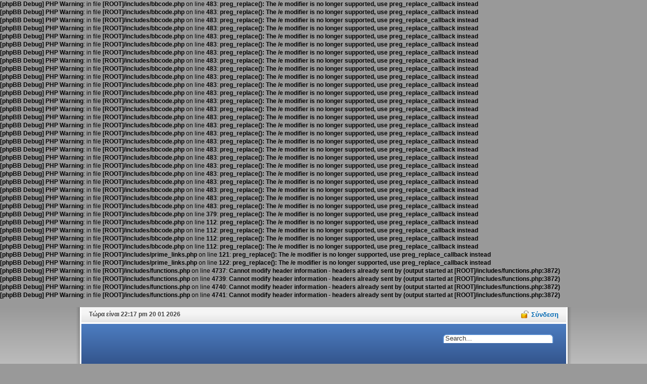

--- FILE ---
content_type: text/html; charset=UTF-8
request_url: https://www.neb.gr/forum/viewtopic.php?p=30538&sid=f3f9ab47673a07f107e7806ae70d57b2
body_size: 24989
content:
<b>[phpBB Debug] PHP Warning</b>: in file <b>[ROOT]/includes/bbcode.php</b> on line <b>483</b>: <b>preg_replace(): The /e modifier is no longer supported, use preg_replace_callback instead</b><br />
<b>[phpBB Debug] PHP Warning</b>: in file <b>[ROOT]/includes/bbcode.php</b> on line <b>483</b>: <b>preg_replace(): The /e modifier is no longer supported, use preg_replace_callback instead</b><br />
<b>[phpBB Debug] PHP Warning</b>: in file <b>[ROOT]/includes/bbcode.php</b> on line <b>483</b>: <b>preg_replace(): The /e modifier is no longer supported, use preg_replace_callback instead</b><br />
<b>[phpBB Debug] PHP Warning</b>: in file <b>[ROOT]/includes/bbcode.php</b> on line <b>483</b>: <b>preg_replace(): The /e modifier is no longer supported, use preg_replace_callback instead</b><br />
<b>[phpBB Debug] PHP Warning</b>: in file <b>[ROOT]/includes/bbcode.php</b> on line <b>483</b>: <b>preg_replace(): The /e modifier is no longer supported, use preg_replace_callback instead</b><br />
<b>[phpBB Debug] PHP Warning</b>: in file <b>[ROOT]/includes/bbcode.php</b> on line <b>483</b>: <b>preg_replace(): The /e modifier is no longer supported, use preg_replace_callback instead</b><br />
<b>[phpBB Debug] PHP Warning</b>: in file <b>[ROOT]/includes/bbcode.php</b> on line <b>483</b>: <b>preg_replace(): The /e modifier is no longer supported, use preg_replace_callback instead</b><br />
<b>[phpBB Debug] PHP Warning</b>: in file <b>[ROOT]/includes/bbcode.php</b> on line <b>483</b>: <b>preg_replace(): The /e modifier is no longer supported, use preg_replace_callback instead</b><br />
<b>[phpBB Debug] PHP Warning</b>: in file <b>[ROOT]/includes/bbcode.php</b> on line <b>483</b>: <b>preg_replace(): The /e modifier is no longer supported, use preg_replace_callback instead</b><br />
<b>[phpBB Debug] PHP Warning</b>: in file <b>[ROOT]/includes/bbcode.php</b> on line <b>483</b>: <b>preg_replace(): The /e modifier is no longer supported, use preg_replace_callback instead</b><br />
<b>[phpBB Debug] PHP Warning</b>: in file <b>[ROOT]/includes/bbcode.php</b> on line <b>483</b>: <b>preg_replace(): The /e modifier is no longer supported, use preg_replace_callback instead</b><br />
<b>[phpBB Debug] PHP Warning</b>: in file <b>[ROOT]/includes/bbcode.php</b> on line <b>483</b>: <b>preg_replace(): The /e modifier is no longer supported, use preg_replace_callback instead</b><br />
<b>[phpBB Debug] PHP Warning</b>: in file <b>[ROOT]/includes/bbcode.php</b> on line <b>483</b>: <b>preg_replace(): The /e modifier is no longer supported, use preg_replace_callback instead</b><br />
<b>[phpBB Debug] PHP Warning</b>: in file <b>[ROOT]/includes/bbcode.php</b> on line <b>483</b>: <b>preg_replace(): The /e modifier is no longer supported, use preg_replace_callback instead</b><br />
<b>[phpBB Debug] PHP Warning</b>: in file <b>[ROOT]/includes/bbcode.php</b> on line <b>483</b>: <b>preg_replace(): The /e modifier is no longer supported, use preg_replace_callback instead</b><br />
<b>[phpBB Debug] PHP Warning</b>: in file <b>[ROOT]/includes/bbcode.php</b> on line <b>483</b>: <b>preg_replace(): The /e modifier is no longer supported, use preg_replace_callback instead</b><br />
<b>[phpBB Debug] PHP Warning</b>: in file <b>[ROOT]/includes/bbcode.php</b> on line <b>483</b>: <b>preg_replace(): The /e modifier is no longer supported, use preg_replace_callback instead</b><br />
<b>[phpBB Debug] PHP Warning</b>: in file <b>[ROOT]/includes/bbcode.php</b> on line <b>483</b>: <b>preg_replace(): The /e modifier is no longer supported, use preg_replace_callback instead</b><br />
<b>[phpBB Debug] PHP Warning</b>: in file <b>[ROOT]/includes/bbcode.php</b> on line <b>483</b>: <b>preg_replace(): The /e modifier is no longer supported, use preg_replace_callback instead</b><br />
<b>[phpBB Debug] PHP Warning</b>: in file <b>[ROOT]/includes/bbcode.php</b> on line <b>483</b>: <b>preg_replace(): The /e modifier is no longer supported, use preg_replace_callback instead</b><br />
<b>[phpBB Debug] PHP Warning</b>: in file <b>[ROOT]/includes/bbcode.php</b> on line <b>483</b>: <b>preg_replace(): The /e modifier is no longer supported, use preg_replace_callback instead</b><br />
<b>[phpBB Debug] PHP Warning</b>: in file <b>[ROOT]/includes/bbcode.php</b> on line <b>483</b>: <b>preg_replace(): The /e modifier is no longer supported, use preg_replace_callback instead</b><br />
<b>[phpBB Debug] PHP Warning</b>: in file <b>[ROOT]/includes/bbcode.php</b> on line <b>483</b>: <b>preg_replace(): The /e modifier is no longer supported, use preg_replace_callback instead</b><br />
<b>[phpBB Debug] PHP Warning</b>: in file <b>[ROOT]/includes/bbcode.php</b> on line <b>483</b>: <b>preg_replace(): The /e modifier is no longer supported, use preg_replace_callback instead</b><br />
<b>[phpBB Debug] PHP Warning</b>: in file <b>[ROOT]/includes/bbcode.php</b> on line <b>483</b>: <b>preg_replace(): The /e modifier is no longer supported, use preg_replace_callback instead</b><br />
<b>[phpBB Debug] PHP Warning</b>: in file <b>[ROOT]/includes/bbcode.php</b> on line <b>483</b>: <b>preg_replace(): The /e modifier is no longer supported, use preg_replace_callback instead</b><br />
<b>[phpBB Debug] PHP Warning</b>: in file <b>[ROOT]/includes/bbcode.php</b> on line <b>379</b>: <b>preg_replace(): The /e modifier is no longer supported, use preg_replace_callback instead</b><br />
<b>[phpBB Debug] PHP Warning</b>: in file <b>[ROOT]/includes/bbcode.php</b> on line <b>112</b>: <b>preg_replace(): The /e modifier is no longer supported, use preg_replace_callback instead</b><br />
<b>[phpBB Debug] PHP Warning</b>: in file <b>[ROOT]/includes/bbcode.php</b> on line <b>112</b>: <b>preg_replace(): The /e modifier is no longer supported, use preg_replace_callback instead</b><br />
<b>[phpBB Debug] PHP Warning</b>: in file <b>[ROOT]/includes/bbcode.php</b> on line <b>112</b>: <b>preg_replace(): The /e modifier is no longer supported, use preg_replace_callback instead</b><br />
<b>[phpBB Debug] PHP Warning</b>: in file <b>[ROOT]/includes/bbcode.php</b> on line <b>112</b>: <b>preg_replace(): The /e modifier is no longer supported, use preg_replace_callback instead</b><br />
<b>[phpBB Debug] PHP Warning</b>: in file <b>[ROOT]/includes/prime_links.php</b> on line <b>121</b>: <b>preg_replace(): The /e modifier is no longer supported, use preg_replace_callback instead</b><br />
<b>[phpBB Debug] PHP Warning</b>: in file <b>[ROOT]/includes/prime_links.php</b> on line <b>122</b>: <b>preg_replace(): The /e modifier is no longer supported, use preg_replace_callback instead</b><br />
<b>[phpBB Debug] PHP Warning</b>: in file <b>[ROOT]/includes/functions.php</b> on line <b>4737</b>: <b>Cannot modify header information - headers already sent by (output started at [ROOT]/includes/functions.php:3872)</b><br />
<b>[phpBB Debug] PHP Warning</b>: in file <b>[ROOT]/includes/functions.php</b> on line <b>4739</b>: <b>Cannot modify header information - headers already sent by (output started at [ROOT]/includes/functions.php:3872)</b><br />
<b>[phpBB Debug] PHP Warning</b>: in file <b>[ROOT]/includes/functions.php</b> on line <b>4740</b>: <b>Cannot modify header information - headers already sent by (output started at [ROOT]/includes/functions.php:3872)</b><br />
<b>[phpBB Debug] PHP Warning</b>: in file <b>[ROOT]/includes/functions.php</b> on line <b>4741</b>: <b>Cannot modify header information - headers already sent by (output started at [ROOT]/includes/functions.php:3872)</b><br />
﻿<!DOCTYPE html PUBLIC "-//W3C//DTD XHTML 1.0 Strict//EN" "http://www.w3.org/TR/xhtml1/DTD/xhtml1-strict.dtd">
<html xmlns="http://www.w3.org/1999/xhtml" dir="ltr" lang="el" xml:lang="el">
<head>

<meta http-equiv="content-type" content="text/html; charset=UTF-8" />
<meta http-equiv="content-style-type" content="text/css" />
<meta http-equiv="content-language" content="el" />
<meta http-equiv="imagetoolbar" content="no" />
<meta name="resource-type" content="document" />
<meta name="distribution" content="global" />
<meta name="copyright" content="2000, 2002, 2005, 2007 phpBB Group" />
<meta name="keywords" content="" />
<meta name="description" content="" />

<title>Φόρουμ της Νεολαίας Βορειοηπειρωτών &bull; Προβολή θέματος - Οι Αλβανικές εκλογές</title>



<!--
	phpBB style name: solarsentinel
	Based on style:   prosilver (this is the default phpBB3 style)
	Original author:  Tom Beddard ( http://www.subBlue.com/ )
	Modified by: RocketTheme, LLC (C) Copyright. All rights reserved.     
	
	NOTE: This page was generated by phpBB, the free open-source bulletin board package.
	      The phpBB Group is not responsible for the content of this page and forum. For more information
	      about phpBB please visit http://www.phpbb.com
-->

<script type="text/javascript">
// <![CDATA[
	var jump_page = 'Προσθέστε τον αριθμό σελίδας που θέλετε να πάτε.:';
	var on_page = '1';
	var per_page = '20';
	var base_url = './viewtopic.php?f=14&amp;t=3301&amp;sid=3b749f4fc787142af2aa6df865c7438e';
	var style_cookie = 'phpBBstyle';
	var style_cookie_settings = '; path=/; domain=www.neb.gr';
	var onload_functions = new Array();
	var onunload_functions = new Array();

	

	/**
	* Find a member
	*/
	function find_username(url)
	{
		popup(url, 760, 570, '_usersearch');
		return false;
	}

	/**
	* New function for handling multiple calls to window.onload and window.unload by pentapenguin
	*/
	window.onload = function()
	{
		for (var i = 0; i < onload_functions.length; i++)
		{
			eval(onload_functions[i]);
		}
	}

	window.onunload = function()
	{
		for (var i = 0; i < onunload_functions.length; i++)
		{
			eval(onunload_functions[i]);
		}
	}

// ]]>
</script>
<script type="text/javascript" src="./styles/solarsentinel/template/styleswitcher.js"></script>
<script type="text/javascript" src="./styles/solarsentinel/template/forum_fn.js"></script>

<link href="./styles/solarsentinel/theme/print.css" rel="stylesheet" type="text/css" media="print" title="printonly" />
<link href="./style.php?id=5&amp;lang=el&amp;sid=3b749f4fc787142af2aa6df865c7438e" rel="stylesheet" type="text/css" media="screen, projection" />

<link href="./styles/solarsentinel/theme/header-blue.css" rel="stylesheet" type="text/css" media="screen, projection" />
<link href="./styles/solarsentinel/theme/body-white.css" rel="stylesheet" type="text/css" media="screen, projection" />
<link href="./styles/solarsentinel/theme/footer-black.css" rel="stylesheet" type="text/css" media="screen, projection" />
<link href="./styles/solarsentinel/theme/modules.css" rel="stylesheet" type="text/css" media="screen, projection" />
<link href="./styles/solarsentinel/theme/typography.css" rel="stylesheet" type="text/css" media="screen, projection" />
<link href="./styles/solarsentinel/theme/rokmoomenu.css" rel="stylesheet" type="text/css" media="screen, projection" />

<script type="text/javascript" src="./styles/solarsentinel/template/rt_js/mootools-release-1.11.js"></script>
<script type="text/javascript" src="./styles/solarsentinel/template/rt_js/rokutils.js"></script>
<script type="text/javascript" src="./styles/solarsentinel/template/rt_js/rokfonts.js"></script>
<script type="text/javascript" src="./styles/solarsentinel/template/rt_js/rokmoomenu.js"></script>
<script type="text/javascript" src="./styles/solarsentinel/template/rt_js/mootools.bgiframe.js"></script>

<script type="text/javascript">
window.addEvent('domready', function() {
		var modules = ['side-mod','module','moduletable','component-header'];
		var header = ['h3','h1'];
		RokBuildSpans(modules, header);
	});
window.addEvent('domready', function() {
    	new Rokmoomenu($E('ul.menutop '), {
    		bgiframe: false,
    		delay: 500,
    		verhor: true,
    		animate: {
    			props: ['height'],
    			opts: {
    				duration: 500,
    				fps: 100,
    				transition: Fx.Transitions.Quad.easeOut
    			}
    		},
    		bg: {
    			enabled: true,
    			overEffect: {
    				duration: 500,
    				transition: Fx.Transitions.Sine.easeOut
    			},
    			outEffect: {
    				duration: 600,
    				transition: Fx.Transitions.Sine.easeOut
    			}
    		},
    		submenus: {
    			enabled: true,
    			opacity: 0.9,
    			overEffect: {
    				duration: 50,
    				transition: Fx.Transitions.Expo.easeOut
    			},
    			outEffect: {
    				duration: 600,
    				transition: Fx.Transitions.Sine.easeIn
    			},
    			offsets: {
    				top: 0,
    				right: 1,
    				bottom: 0,
    				left: 1
    			}
    		}
    	});
    });
  </script>

<script type="text/javascript" src="./styles/solarsentinel/template/rt_js/rokbox.js"></script>
<link href="./styles/solarsentinel/theme/rokbox/themes/light/rokbox-style.css" rel="stylesheet" type="text/css" />
<script type="text/javascript" src="./styles/solarsentinel/theme/rokbox/themes/light/rokbox-config.js"></script>
<link href="./styles/solarsentinel/theme/normal.css" rel="stylesheet" type="text/css" title="A" />
<link href="./styles/solarsentinel/theme/medium.css" rel="alternate stylesheet" type="text/css" title="A+" />
<link href="./styles/solarsentinel/theme/large.css" rel="alternate stylesheet" type="text/css" title="A++" />




 <style type="text/css">
    <!--
	div.wrapper { margin: 0 auto; width:979px; padding:0;}
	#inset-block-left { width:px;padding:0;}
	#inset-block-right { width:100px;padding:0;}
	#maincontent-block { margin-right:0px;margin-left:0px;}
	a,a:link, .contentheading, .side-mod h3 span, .grey .side-mod a, .componentheading span, .roktabs-links li.active,a.left:hover  {color: #0269b3;}
    
    
    
    -->
    
    	
    
  </style>



<!--[if IE 7]>
<link href="./styles/solarsentinel/theme/template_ie7.css" rel="stylesheet" type="text/css" />	
<![endif]-->	
<!--[if lte IE 6]>
<link href="./styles/solarsentinel/theme/rokbox/themes/light/rokbox-style-ie6.css" rel="stylesheet"  type="text/css" />
<link href="./styles/solarsentinel/theme/template_ie6.css" rel="stylesheet" type="text/css" />
<script src="./styles/solarsentinel/template/rt_js/DD_belatedPNG.js"></script>
<script>
    DD_belatedPNG.fix('.png');
</script>
<![endif]-->

</head>

<body id="ff-solarsentinel" class="section-viewtopic ltr  style7 bg-grey body-white iehandle">


<div id="fb-root"></div>
<script>
	window.fbAsyncInit = function()
	{
		FB.init({appId: '169878936356069', status: true, cookie: true, xfbml: true});
	};
	(function()
	{
		var e = document.createElement('script'); e.async = true;
		e.src = document.location.protocol +
		'//connect.facebook.net/en_US/all.js';
		document.getElementById('fb-root').appendChild(e);
	}
	());
</script>
<script type="text/javascript">FB.init("702b3a2bac4cb0d3c8377546b993c18a");</script>
<div id="page-bg">
			<div class="wrapper"><div id="body-left" class="png"><div id="body-right" class="png">
				<!--Begin Top Bar-->
								<div id="top-bar">
					<div class="topbar-strip">
												<div class="date-block">
							Τώρα είναι 22:17 pm 20 01 2026
						</div>
																		<div class="syndicate-module">
							
						</div>
																		
				<a href="#" id="lock-button" class="login" rel="rokbox[240 210][module=login-module]"><span>Σύνδεση</span></a>
				
					</div>
														</div>
								<!--End Top Bar-->
				<!--Begin Header-->
								<div id="header-bar">
										<a href="./index.php?sid=3b749f4fc787142af2aa6df865c7438e" id="logo" class="png">
											</a>
																<div class="">
		<div id="searchmod-surround">
						<div id="searchmod">
				<div class="module">
							<form action="./search.php?sid=3b749f4fc787142af2aa6df865c7438e" method="post" id="search">
	<div class="search">
		<input name="keywords" id="keywords" maxlength="20" alt="search" class="inputbox" type="text" size="20" value="Search..."  onblur="if(this.value=='') this.value='Search...';" onfocus="if(this.value=='Search...') this.value='';" />
</div>


</form>					</div>
			</div>
		</div>
	</div>
	
									</div>
												
							
							<div id="horiz-menu" class="moomenu">



<ul class="menutop"><a class="topdaddy link" href='/'><span>ΚΕΝΤΡΙΚΗ</span></a></li>
<li class="item parent "><a class="topdaddy link" href='/about'><span>ΠΟΙΟΙ ΕΙΜΑΣΤΕ</span></a><div class="drop-wrap columns-1"><div class="drop1 png"></div><ul class="png columns-1"><li class="item c0"><a class="link" href='/history'><span>ΙΣΤΟΡΙΚΟ</span></a></li>
<li class="item c0"><a class="link" href='/statute'><span>ΚΑΤΑΣΤΑΤΙΚΟ</span></a></li>
<li class="item c0"><a class="link" href='/board-members'><span>ΤΟ ΔΙΟΙΚΗΤΙΚΟ ΣΥΜΒΟΥΛΙΟ</span></a></li>
</ul></div></li>

<li class="item parent "><a class="topdaddy link" href='/news/our'><span>ΤΑ ΝΕΑ THΣ NE.B</span></a><div class="drop-wrap columns-1"><div class="drop1 png"></div><ul class="png columns-1"><li class="item c0"><a class="link" href='/announcements'><span>ΑΝΑΚΟΙΝΩΣΕΙΣ</span></a></li>
<li class="item c0"><a class="link" href='/press-release'><span>ΔΕΛΤΙΑ ΤΥΠΟΥ</span></a></li>
<li class="item c0"><a class="link" href='/activities'><span>ΔΡΑΣΤΗΡΙΟΤΗΤΕΣ</span></a></li>
</ul></div></li>
<li class="item parent "><a class="topdaddy link" href='/news/others'><span>ΕΙΔΗΣΕΙΣ</span></a><div class="drop-wrap columns-1"><div class="drop1 png"></div><ul class="png columns-1"><li class="item c0"><a class="link" href='/opinions'><span>ΑΠΟΨΕΙΣ</span></a></li>
<li class="item c0"><a class="link" href='/politics'><span>ΠΟΛΙΤΙΚΑ</span></a></li>
<li class="item c0"><a class="link" href='/culture'><span>ΠΟΛΙΤΙΣΜΟΣ</span></a></li>
</ul></div></li>
<li class="item"><a class="topdaddy link" href='/image'><span>ΑΛΜΠΟΥΜ</span></a></li>

<li class="item"><a class="topdaddy link" href='http://www.neb.gr/forum'><span>ΣΥΖΗΤΗΣΕΙΣ</span></a></li>
<li class="item"><a class="topdaddy link" href='/application'><span>ΓΙΝΕ ΜΕΛΟΣ</span></a></li>
<li class="item"><a class="topdaddy link" href='/contact'><span>ΕΠΙΚΟΙΝΩΝΙΑ</span></a></li>
</ul>
</div>
<div id="horiz-menu2">

<ul class="menutop" id="horiz-menu2">
<li><a class="topdaddy link" href="./index.php?sid=3b749f4fc787142af2aa6df865c7438e" accesskey="h"><span>Ευρετήριο Δ. Συζήτησης</span></a></li>

	


<li><a class="topdaddy link" href="./faq.php?sid=3b749f4fc787142af2aa6df865c7438e" title="Συχνές Ερωτήσεις"><span>Συχνές Ερωτήσεις</span></a></li>
				<li><a class="topdaddy link" href="./ucp.php?mode=register&amp;sid=3b749f4fc787142af2aa6df865c7438e"><span>Εγγραφή</span></a></li>
					<li><a class="topdaddy link" href="./ucp.php?mode=login&amp;sid=3b749f4fc787142af2aa6df865c7438e" title="Σύνδεση" accesskey="l"><span>Σύνδεση</span></a></li>
				

</ul>
					
								<div class="clr"></div>
				</div>
								<!--End Header-->
				<!--Begin Showcase Modules-->
								<!--End Showcase Modules-->
				<div id="main-body">
					<div id="main-body-surround">
						<!--Begin Main Content Block-->
						<div id="main-content" class="x-c-x">
						    <div class="colmask leftmenu">
						        <div class="colmid">
    					    	    <div class="colright">
        						        <!--Begin col1wrap -->    
            						    <div class="col1wrap">
            						        <div class="col1pad">
            						            <div class="col1">
                    						        <div id="maincol2">
                    									<div class="maincol2-padding">
																														                    									                    									                    									
                    									                    									<div class="bodycontent">
                    										                    										                    										<div id="maincontent-block">
                												
                												                												<div class="">
	<div id="page" class="full-article">
		




<div id="wrap">
	<a id="top" name="top" accesskey="t"></a>
	<div id="page-header">
		

			<ul class="linklist ">
				<li class="rightside"><a href="./viewtopic.php?f=14&amp;t=3301&amp;sid=3b749f4fc787142af2aa6df865c7438e&amp;view=print" title="Προβολή Εκτύπωσης" accesskey="p" class="print">Προβολή Εκτύπωσης</a></li>
			</ul>
		
	</div>

	<a name="start_here"></a>
	<div id="page-body">
		
		 
<h2><a href="./viewtopic.php?f=14&amp;t=3301&amp;sid=3b749f4fc787142af2aa6df865c7438e">Οι Αλβανικές εκλογές</a></h2>
<!-- NOTE: remove the style="display: none" when you want to have the forum description on the topic body -->
	<p>
		
			<strong>Συντονιστής:</strong> <a style="color:#99CC00;" href="./memberlist.php?mode=group&amp;g=372&amp;sid=3b749f4fc787142af2aa6df865c7438e">Νέοι</a>
		

	</p>


<div class="topic-actions">

	<div class="buttons">
	
		<div class="reply-icon"><a href="./posting.php?mode=reply&amp;f=14&amp;t=3301&amp;sid=3b749f4fc787142af2aa6df865c7438e" title="Δημιουργία απάντησης"><span></span>Δημιουργία απάντησης</a></div>
	
	</div>

	
		<div class="search-box">
			<form method="post" id="topic-search" action="./search.php?sid=3b749f4fc787142af2aa6df865c7438e">
			<fieldset>
				<input class="inputbox search tiny"  type="text" name="keywords" id="search_keywords" size="20" value="Αναζητείστε αυτό το θέμα…" onclick="if(this.value=='Αναζητείστε αυτό το θέμα…')this.value='';" onblur="if(this.value=='')this.value='Αναζητείστε αυτό το θέμα…';" />
				<input class="button2" type="submit" value="Αναζήτηση" />
				<input type="hidden" value="3301" name="t" />
				<input type="hidden" value="msgonly" name="sf" />
			</fieldset>
			</form>
		</div>
	
		<div class="pagination">
			249 Δημοσιεύσεις
			 &bull; <a href="#" onclick="jumpto(); return false;" title="Πατήστε για να πάτε στη σελίδα…">Σελίδα <strong>1</strong> από <strong>13</strong></a> &bull; <span><strong>1</strong><span class="page-sep">, </span><a href="./viewtopic.php?f=14&amp;t=3301&amp;sid=3b749f4fc787142af2aa6df865c7438e&amp;start=20">2</a><span class="page-sep">, </span><a href="./viewtopic.php?f=14&amp;t=3301&amp;sid=3b749f4fc787142af2aa6df865c7438e&amp;start=40">3</a><span class="page-sep">, </span><a href="./viewtopic.php?f=14&amp;t=3301&amp;sid=3b749f4fc787142af2aa6df865c7438e&amp;start=60">4</a><span class="page-sep">, </span><a href="./viewtopic.php?f=14&amp;t=3301&amp;sid=3b749f4fc787142af2aa6df865c7438e&amp;start=80">5</a><span class="page-dots"> ... </span><a href="./viewtopic.php?f=14&amp;t=3301&amp;sid=3b749f4fc787142af2aa6df865c7438e&amp;start=240">13</a></span>
		</div>
	
</div>
<div class="clear"></div>


	<form method="post" action="./viewtopic.php?f=14&amp;t=3301&amp;sid=3b749f4fc787142af2aa6df865c7438e">

	<div class="panel">
		<div class="inner"><span class="corners-top"><span></span></span>

		<div class="content">
			<h2>Θα συμμετέχετε στις αλβανικές εκλογές;</h2>
			<p class="author">Το δημοψήφισμα λήγει στις 14:19 pm 15 06 2009</p>

			<fieldset class="polls">
			
				<dl class="">
					<dt>ΝΑΙ, θα είμαι παρών ενεργά στον προεκλογικό αγώνα</dt>
					<dd class="resultbar"><div class="pollbar1" style="width:13%;">2</div></dd>
					<dd>13%</dd>
				</dl>
			
				<dl class="">
					<dt>ΝΑΙ, απλά θα πάω να ψηφίσω</dt>
					<dd class="resultbar"><div class="pollbar2" style="width:38%;">6</div></dd>
					<dd>38%</dd>
				</dl>
			
				<dl class="">
					<dt>ΊΣΩΣ, αν τύχει και είμαι στην πατρίδα</dt>
					<dd class="resultbar"><div class="pollbar1" style="width:6%;">1</div></dd>
					<dd>6%</dd>
				</dl>
			
				<dl class="">
					<dt>ΟΧΙ, αδιαφορώ πλήρως</dt>
					<dd class="resultbar"><div class="pollbar1" style="width:6%;">1</div></dd>
					<dd>6%</dd>
				</dl>
			
				<dl class="">
					<dt>ΟΧΙ, συνειδητά ως ένδειξη διαμαρτυρίας</dt>
					<dd class="resultbar"><div class="pollbar2" style="width:38%;">6</div></dd>
					<dd>38%</dd>
				</dl>
			
				<dl>
					<dt>&nbsp;</dt>
					<dd class="resultbar">Σύνολο ψήφων : 16</dd>
				</dl>
			
			</fieldset>
		</div>

		<span class="corners-bottom"><span></span></span></div>
		
		
	</div>


	</form>
	<hr />

	<div class="post_surround">
	
	<div id="p30480" class="post bg2">
		<div class="inner"><span class="corners-top"><span></span></span>

		<div class="postbody">
			

			<h3 class="first"><a href="#p30480">Οι Αλβανικές εκλογές</a></h3>
			<p class="author"><a href="./viewtopic.php?p=30480&amp;sid=3b749f4fc787142af2aa6df865c7438e#p30480"><img src="./styles/solarsentinel/imageset/icon_post_target.gif" width="11" height="9" alt="Δημοσίευση" title="Δημοσίευση" /></a>από <strong><a href="./memberlist.php?mode=viewprofile&amp;u=447&amp;sid=3b749f4fc787142af2aa6df865c7438e">Dervitsiotis</a></strong> &raquo; 14:19 pm 06 05 2009 </p>

			

			<div class="content">Σε περίπου 1.5 μήνα διεξάγονται οι αλβανικές εθνικές εκλογές σε ένα κρίσιμο σταυροδρόμι για την Ευρωπαϊκή Πορεία της Αλβανίας, αλλά και την ίδια την επιβίωση του Βορειοηπειρωτικού Ελληνισμού στα πατρογονικά του εδάφη. <br />Δυστυχώς, η έως σήμερα προεκλογική συζήτηση περιορίζετε επικίνδυνα σε επικοινωνιακά θέματα,  που άπτονται κυρίως των διοικητικών διώξεων κατά του προέδρου της Ομόνοιας και των διεργασιών/προθέσεων του ΚΕΑΔ για προεκλογικές συνεργασίες με το κυβερνών κόμμα σε μία περιοχή ή την αντιπολίτευση στην άλλη.<br />Αυτή η προσπάθεια ισορροπίας των πατριδοπατέρων μας μεταξύ της «κομματικής-ιδεολογικής» και της «εθνικής» ταυτότητας  απλά αναβιώνει την ενδο-βορειοηπειρωτική διχόνοια, συγχέει εμάς τους ίδιους τους βορειοηπειρώτες και οδηγεί με μαθηματική ακρίβεια σε ποσοστά αποχής μεγαλύτερα των τελευταίων εκλογών (60%+). Και όλα τα παραπάνω με μόνο έναν «νικητή», το Αλβανικό κατεστημένο που μπορεί πλέον με τον νέο εκλογικό νόμο να εκβιάζει μέσα από «συνεργασίες» για να μην χάσουμε τις «καρέκλες».<br /><br />Αν και δεν συνηθίζουμε να συζητάμε, νομίζω ότι είναι καιρός να τεθούν καίρια ερωτήματα που αφορούν και τον πιο αδιάφορο προς τα τεκταινόμενα στην πατρίδα.<br /><br />Οι προσπάθειες εκδημοκρατισμού της Ομόνοιας τι αποτέλεσμα είχαν; Οδήγησαν στην δημιουργία μιας δημόσιας χάρτας αρχών, στόχων και απαράβατων όρων προς όλους τους ελληνικής καταγωγής πολιτευτές ασχέτως με πιο κόμμα συνεργάζονται;<br /><br />Πέραν των διώξεων που υπέστη έτσι και αλλιώς ως Δήμαρχος, πως κρίνετε την θητεία Μπολλάνου στην Ομόνοια:<br />-	Συσπείρωσε ή δίχασε περαιτέρω του ΒΗτες;<br />-	Συνέβαλε δια των αποφάσεων και δια της εκπροσώπησης στην προώθηση των ζητημάτων μας στην Αλβανία και στην Ελλάδα;<br />-	Έθεσε το ΒΗτικό ζήτημα σε νέες «ευρωπαϊκές βάσεις» ή το υποβάθμισε περαιτέρω ως «εθνικογραφικό» και στις δύο πλευρές των συνόρων; <br />-	Έχρισε την Χειμάρρα επίκεντρο των ΒΗτικών εξελίξεων, υποβαθμίζοντας πολιτικά τις υπόλοιπες περιοχές;<br /><br />Και τέλος, ποιος θα πρέπει να είναι ο ρόλος της Νεολαίας Βορειοηπειρωτών σε αυτές τις εκλογές: αποχή-αδιαφορία ή ενεργή συμμετοχή με δημόσιο λόγο μέσω θέσεων, απόψεων και όρων ως προς τα ζητήματα που μας αφορούν;<br /><br />Τα παραπάνω είναι θέματα «καφενείου» που απασχολούν τους ΒΗτες και τίθενται απλά προς συζήτηση. Αν και εφόσον.<br />ΤΑ ΛΕΜΕ</div>

			<div id="sig30480" class="signature">&quot;Λόγια μεγάλα, ποιητικά, ανεκτέλεστα ... λόγια κοινά, κενά, «καπνός κι αθάλη»,<br />που ίσως διαβάζοντάς τα να με οικτίρετε, ... γελώντας και κουνώντας το κεφάλι&quot;<br />Καββαδίας</div>

		</div>

		
			<dl class="postprofile" id="profile30480">
			<dt>
				<a href="./memberlist.php?mode=viewprofile&amp;u=447&amp;sid=3b749f4fc787142af2aa6df865c7438e"><img src="./download/file.php?avatar=447_1207926053.jpg" width="100" height="100" alt="Άβαταρ μέλους" /></a><br />
				<a href="./memberlist.php?mode=viewprofile&amp;u=447&amp;sid=3b749f4fc787142af2aa6df865c7438e">Dervitsiotis</a>
			</dt>

			<dd>Τακτικό μέλος</dd>

		<dd>&nbsp;</dd>

		<dd><strong>Δημοσιεύσεις:</strong> 756</dd><dd><strong>Εγγραφή:</strong> 17:00 pm 22 03 2007</dd><dd><strong>Τοποθεσία:</strong> ΙΩΑΝΝΙΝΑ</dd>
			<dd>
				<ul class="profile-icons">
					<li class="web-icon"><a href="http://www.dervitsani.gr" title="WWW: http://www.dervitsani.gr"><span>Ιστοσελίδα</span></a></li>
				</ul>
			</dd>
		

		</dl>
	

		<div class="back2top"><a href="#wrap" class="top" title="Κορυφή">Κορυφή</a></div>

		<span class="corners-bottom"><span></span></span></div>
	</div>
</div>
	<hr class="divider" />

	<div class="post_surround">
	
	<div id="p30489" class="post bg1">
		<div class="inner"><span class="corners-top"><span></span></span>

		<div class="postbody">
			

			<h3 ><a href="#p30489">Re: Οι Αλβανικές εκλογές</a></h3>
			<p class="author"><a href="./viewtopic.php?p=30489&amp;sid=3b749f4fc787142af2aa6df865c7438e#p30489"><img src="./styles/solarsentinel/imageset/icon_post_target.gif" width="11" height="9" alt="Δημοσίευση" title="Δημοσίευση" /></a>από <strong><a href="./memberlist.php?mode=viewprofile&amp;u=740&amp;sid=3b749f4fc787142af2aa6df865c7438e">Margarita</a></strong> &raquo; 23:10 pm 06 05 2009 </p>

			

			<div class="content">Πέραν των διώξεων που υπέστη  ως Δήμαρχος, <br />-	δίχασε περαιτέρω του ΒΗτεs<br />-	Έχρισε την Χειμάρρα επίκεντρο των ΒΗτικών εξελίξεων, <span style="font-weight: bold">υποβαθμίζοντας πολιτικά τις υπόλοιπες περιοχές</span><br /><br />Και τέλος, ο ρόλος της Νεολαίας Βορειοηπειρωτών σε αυτές τις εκλογές θα πρέπει να είναι :  ενεργή συμμετοχή με δημόσιο λόγο μέσω θέσεων, απόψεων και όρων ως προς τα ζητήματα που μας αφορούν</div>

			

		</div>

		
			<dl class="postprofile" id="profile30489">
			<dt>
				<a href="./memberlist.php?mode=viewprofile&amp;u=740&amp;sid=3b749f4fc787142af2aa6df865c7438e"><img src="./download/file.php?avatar=740_1184578598.jpg" width="72" height="54" alt="Άβαταρ μέλους" /></a><br />
				<a href="./memberlist.php?mode=viewprofile&amp;u=740&amp;sid=3b749f4fc787142af2aa6df865c7438e">Margarita</a>
			</dt>

			<dd>Μέλος</dd>

		<dd>&nbsp;</dd>

		<dd><strong>Δημοσιεύσεις:</strong> 11</dd><dd><strong>Εγγραφή:</strong> 12:28 pm 16 07 2007</dd><dd><strong>Τοποθεσία:</strong> ΑΓ.ΣΑΡΑΝΤΑ</dd>

		</dl>
	

		<div class="back2top"><a href="#wrap" class="top" title="Κορυφή">Κορυφή</a></div>

		<span class="corners-bottom"><span></span></span></div>
	</div>
</div>
	<hr class="divider" />

	<div class="post_surround">
	
	<div id="p30491" class="post bg2">
		<div class="inner"><span class="corners-top"><span></span></span>

		<div class="postbody">
			

			<h3 ><a href="#p30491">Re: Οι Αλβανικές εκλογές</a></h3>
			<p class="author"><a href="./viewtopic.php?p=30491&amp;sid=3b749f4fc787142af2aa6df865c7438e#p30491"><img src="./styles/solarsentinel/imageset/icon_post_target.gif" width="11" height="9" alt="Δημοσίευση" title="Δημοσίευση" /></a>από <strong><a href="./memberlist.php?mode=viewprofile&amp;u=1655&amp;sid=3b749f4fc787142af2aa6df865c7438e">daluz</a></strong> &raquo; 01:23 am 07 05 2009 </p>

			

			<div class="content">Οι οποίες διώξεις δεν μας απασχολούν και πολύ ε? πέραν των διώξεων λοιπόν....<br />-δίχασε περαιτέρω τους ΒΗτες ως προς τι?<br />-έχρισε τη Χιμάρα επίκεντρο των εξελίξεων ενώ μέχρι τότε λέγαμε η Δρόπολη και ο Βούρκος να ναι καλά και όλοι να άλλοι να πάνε να ......?<br />-ποιος πατριώτης που σκέφτεται εθνικά και όχι τοπικιστικά θα έλεγε κατι τέτοιο? και πως υποβαθμίστηκαν πολιτικά οι άλλες περιοχές?<br />- ο ρόλος της Νεολαίας θα είναι επιβοηθητικός ή επικριτικός? Γιατί επικριτικός δεν μπορεί αν είναι όταν μέχρι σήμερα καμιά επίσημη πρόταση και θέση δεν υπαρχει εκ μέρους της....</div>

			

		</div>

		
			<dl class="postprofile" id="profile30491">
			<dt>
				<a href="./memberlist.php?mode=viewprofile&amp;u=1655&amp;sid=3b749f4fc787142af2aa6df865c7438e">daluz</a>
			</dt>

			

		<dd>&nbsp;</dd>

		<dd><strong>Δημοσιεύσεις:</strong> 8</dd><dd><strong>Εγγραφή:</strong> 17:47 pm 01 12 2008</dd>

		</dl>
	

		<div class="back2top"><a href="#wrap" class="top" title="Κορυφή">Κορυφή</a></div>

		<span class="corners-bottom"><span></span></span></div>
	</div>
</div>
	<hr class="divider" />

	<div class="post_surround">
	
	<div id="p30493" class="post bg1">
		<div class="inner"><span class="corners-top"><span></span></span>

		<div class="postbody">
			

			<h3 ><a href="#p30493">Re: Οι Αλβανικές εκλογές</a></h3>
			<p class="author"><a href="./viewtopic.php?p=30493&amp;sid=3b749f4fc787142af2aa6df865c7438e#p30493"><img src="./styles/solarsentinel/imageset/icon_post_target.gif" width="11" height="9" alt="Δημοσίευση" title="Δημοσίευση" /></a>από <strong><a href="./memberlist.php?mode=viewprofile&amp;u=1809&amp;sid=3b749f4fc787142af2aa6df865c7438e">Millenium</a></strong> &raquo; 08:06 am 07 05 2009 </p>

			

			<div class="content"><span style="font-style: italic">O πρόεδρος της πολιτικής οργάνωσης των Ελλήνων της Αλβανίας &quot;Ομόνοια&quot;, καθώς και δήμαρχος Χειμάρρας Βασίλης Μπολάνος, αποκλείεται από τη λίστα υποψηφίων βουλευτών. Μετά από δύο συναντήσεις που διοργανώθηκαν στα παραρτήματα της &quot;Ομόνοιας&quot; , στο Αργυρόκαστρο και Άγιοι Σαράντα, καθώς υποψήφιοι στους καταλόγους των βουλευτών που εκλέγονται ήταν δύο άλλα ονόματα.<br /><br />Κατά τη διάρκεια της συνέλευσης της &quot;Ομόνοιας&quot; στο Αργυρόκαστρο, για τη δεύτερη θέση στον κατάλογο κονταροχτυπήθηκαν ο Σπύρος Ξέρας και ο πρώην Υπουργός Κώστας Μπάρκας , καθώς η πρώτη θέση, βάσει του νέου εκλογικού κώδικα, είναι του Βαγγέλη Ντούλε. Ο Ξέρας έλαβε 25 ψήφους έναντι 19 ψήφων που πήγαν για τον αντίπαλο Μπάρκα.<br /><br />Μια ημέρα αργότερα, στους Αγίους Σαράντα στη μάζωξη του Γενικού Συμβουλίου της &quot;Ομόνοιας&quot; τρεις ήταν οι υποψηφιότητες για τη δεύτερη θέση στον κατάλογο των υποψηφίων . Ο Χαράλαμπος Παντέκης, ο Γιάννης Μπάμπης και ο Λεωνίδας Παππάς.<br />Μετά την ψηφοφορία, η δεύτερη θέση ( και με την παρέμβαση του Ντούλε) πήγε στον Λάμπη Παντέκη.<br />Αυτό που παραμένει αίνιγμα ακόμα είναι με ποιο Κόμμα θα συνεργαστεί το ΚΕΑΔ σε αυτές τις εκλογές.</span><br /><br /><br />**Αντεγραψα απο τηνπρωτη σελιδα σας το παραπανω γιατι μου προκαλει εντυπωση η αποφαση του ΓΣ της Ομονοιας για τις 2 θεσεις μονον. <br />Δεν υπαρχουν αλλες υποψηφιοτητες, θα μαγειρευτουν η δεν πιστευουμε οτι ειμαστε ικανοι να συγκεντωσουμε το απαραιτητο ποσοστο στις εκλογες;<br /><br />** Η τελευταια εικοινωνια που ειχα με 2-3 συμμετεχοντες στο ΓΣ στους Αγ. Σαραντα μου επιβεβαιωσαν οτι ο Παντεκης ηταν επιλογη Ντουλε, παροτι ο Λεωνιδας Παππας προηγουνταν στον 1ο γυρο με διαφορα. Το τι εγινε στο διαλλειμα ισως να μην ειναι και σωστο να ειπωθει εδω αλλα ο Προεδρος του ΚΕΑΔ αποφασιζει και πραττει.Σιγουρα κατι θα ξερει παραπανω<br /><br />** Στο Αργυρόκαστρο ο Ξερρας επιλογη Μπερισα( φιλοι απο παλια) λογικο ηταν να βαλει , ο Κωστας Μπαρκας ( στα μαχαιρια πριν κατι μηνες με το Ντουλε) &quot;αποκεφαλιστηκε&quot; οπως αναμενοταν απο τον προεδρο.<br /><br />** Δεν ξερω αν οι υποψηφιοτητες ηταν οι καλυτερες, αλλα πολυ φοβαμαι οτι δυσκολευουν πολυ τα πραγματα. 9 τις εκατο πρεπει να συγκεντρωσουμε για να εκλεξουμε εναν βουλευτη ( αναλογια καπου 12 χιλιαδες ψηφοι στο Κομμα).<br /><br />** Να σας πω την πικρη μου αληθεια δεν ξερω αν θα παω να ψηφισω.Αλλα κια αν θα παω θα παω με μιση καρδια. Δε θα αλλαξει και κατι στην εκπροσωπηση μας στην αλβανικη βουλη. Παλι θα περαστει η γραμμη του κυβερνωντος κομματος και θα βολευτουν σε θεσεις οι δικοι μας επικεφαλεις.<br /><br />** Δε θελω να αποθαρυνω τους νεους ΒΗ να ασχοληθουν με την πολιτικη. Αλλα συνηθως αυτοι αποφασιζουν απο μονοι τους τι θα κανουν δε νομιζω οτι η γνωμη μας θα μετρησει στη βουληση του καθενα. Αν εχει εξασφαλισει μια καλη ζωη μια καλη θεση στη δουλεια και εχει απλετο χρονο, γιατι να μην ασχοληθει. Ομως εις το σημερον καιρο δυσκολεψανε πολυ τα πραγματα. Η τελευταια μεγαλη πορεια εγινε πριν 2 χρονια.Δεν προκειται να ξανασχοληθει κανεις.<br />Δεν κατεβαινουν πλεον μαζικα, ο καθενας βολευεται και παλευει για την παρτη του. <br />Τα παντα κινουνται απο ψηλα. Οσο κι αν φωναζουμε εμεις για Μπολανο, για τους 5, για τα κτηματα, ο Καραμανλης με μια επισκεψη, με ενα τηλεφωνημα, με μια υπογραφη καθαρισε.<br />Αλλα τα ενδιαφεροντα το νεου Βορειοηπειρωτη σημερα.</div>

			

		</div>

		
			<dl class="postprofile" id="profile30493">
			<dt>
				<a href="./memberlist.php?mode=viewprofile&amp;u=1809&amp;sid=3b749f4fc787142af2aa6df865c7438e">Millenium</a>
			</dt>

			<dd>Μέλος</dd>

		<dd>&nbsp;</dd>

		<dd><strong>Δημοσιεύσεις:</strong> 49</dd><dd><strong>Εγγραφή:</strong> 17:15 pm 21 04 2009</dd>

		</dl>
	

		<div class="back2top"><a href="#wrap" class="top" title="Κορυφή">Κορυφή</a></div>

		<span class="corners-bottom"><span></span></span></div>
	</div>
</div>
	<hr class="divider" />

	<div class="post_surround">
	
	<div id="p30494" class="post bg2">
		<div class="inner"><span class="corners-top"><span></span></span>

		<div class="postbody">
			

			<h3 ><a href="#p30494">Re: Οι Αλβανικές εκλογές</a></h3>
			<p class="author"><a href="./viewtopic.php?p=30494&amp;sid=3b749f4fc787142af2aa6df865c7438e#p30494"><img src="./styles/solarsentinel/imageset/icon_post_target.gif" width="11" height="9" alt="Δημοσίευση" title="Δημοσίευση" /></a>από <strong><a href="./memberlist.php?mode=viewprofile&amp;u=106&amp;sid=3b749f4fc787142af2aa6df865c7438e">keravnios</a></strong> &raquo; 14:28 pm 07 05 2009 </p>

			

			<div class="content"></div>

			

		</div>

		
			<dl class="postprofile" id="profile30494">
			<dt>
				<a href="./memberlist.php?mode=viewprofile&amp;u=106&amp;sid=3b749f4fc787142af2aa6df865c7438e"><img src="./download/file.php?avatar=106_1202991736.jpg" width="97" height="100" alt="Άβαταρ μέλους" /></a><br />
				<a href="./memberlist.php?mode=viewprofile&amp;u=106&amp;sid=3b749f4fc787142af2aa6df865c7438e">keravnios</a>
			</dt>

			<dd>Τακτικό μέλος</dd>

		<dd>&nbsp;</dd>

		<dd><strong>Δημοσιεύσεις:</strong> 800</dd><dd><strong>Εγγραφή:</strong> 12:38 pm 03 04 2006</dd><dd><strong>Τοποθεσία:</strong> Αθήναι</dd>
			<dd>
				<ul class="profile-icons">
					<li class="web-icon"><a href="http://akrokeravnia.blogspot.com" title="WWW: http://akrokeravnia.blogspot.com"><span>Ιστοσελίδα</span></a></li>
				</ul>
			</dd>
		

		</dl>
	

		<div class="back2top"><a href="#wrap" class="top" title="Κορυφή">Κορυφή</a></div>

		<span class="corners-bottom"><span></span></span></div>
	</div>
</div>
	<hr class="divider" />

	<div class="post_surround">
	
	<div id="p30506" class="post bg1">
		<div class="inner"><span class="corners-top"><span></span></span>

		<div class="postbody">
			

			<h3 ><a href="#p30506">Η σύμπραξη του Αλβανού Πρωθυπουργού με εθνικιστικά κόμματα</a></h3>
			<p class="author"><a href="./viewtopic.php?p=30506&amp;sid=3b749f4fc787142af2aa6df865c7438e#p30506"><img src="./styles/solarsentinel/imageset/icon_post_target.gif" width="11" height="9" alt="Δημοσίευση" title="Δημοσίευση" /></a>από <strong><a href="./memberlist.php?mode=viewprofile&amp;u=374&amp;sid=3b749f4fc787142af2aa6df865c7438e">Αδέσμευτος</a></strong> &raquo; 10:20 am 09 05 2009 </p>

			

			<div class="content">ΟΙ ΤΣΑΜΗΔΕΣ ΟΥΡΑ ΤΟΥ ΜΠΕΡΙΣΑ!<br />Αδύνατη πλέον η συνεργασία του ΚΕΑΔ και έντονος ο προβληματισμός στους κύκλους της Ελληνικής Μειονότητας για τη στάση της στις εκλογές της 28ης Ιουνίου<br /><br />Έντονη και δυναμική αντίδραση στους κύκλους της Ελληνικής Μειονότητας στην Αλβανία πυροδοτεί η απόφαση του κυβερνώντος «Δημοκρατικού Κόμματος» να συμμαχήσει εκλογικά με το κόμμα των Τσάμηδων «Ένωση για Δημοκρατία και Ένταξη», καθώς και με δύο άλλα ακραία εθνικιστικά κόμματα που διεκδικούν κομμάτια της Ηπείρου!<br />Η κίνηση αυτή του Σαλί Μπερίσα δημιουργεί νέα δεδομένα ως προς την στάση που θα τηρήσει ένας απʼ τους τωρινούς κυβερνητικούς συμμάχους του, η «Ένωση για τα Ανθρώπινα Δικαιώματα», το κόμμα που κυρίως εκπροσωπεί τον Βορειοηπειρωτικό Ελληνισμό.<br />Το «ΚΕΑΔ» έχει καταδικάσει τις αξιώσεις των Τσάμηδων και ξεκαθάρισε ότι προτεραιότητά του είναι οι σταθερές και ειρηνικές σχέσεις στην περιοχή των Βαλκανίων και η ανάπτυξη εκείνων των συμμαχιών, που ενισχύουν την πορεία της χώρας προς την Ευρωπαϊκή Ένωση.<br />Η κίνηση αυτή του Αλβανού Πρωθυπουργού ερμηνεύεται από ορισμένους ως αντιπερισπασμός στις κατηγορίες μερίδας της αντιπολίτευσης, ότι κατά την πρόσφατη συνάντησή του με τον Έλληνα Πρωθυπουργό κ. Κώστα Καραμανλή δεν έθεσε το ανύπαρκτο για την Ελλάδα «θέμα Τσάμηδων» και των... περιουσιών τους στην Θεσπρωτία!<br />Με δεδομένο ότι ο αρχηγός των Τσάμηδων Ταϊπ Μουχεντίνι επιχειρεί συνεχώς να διαταράσσει τις ευαίσθητες Ελληνο – Αλβανικές σχέσεις, εκτιμάται ότι η συνεργασία του με τον Σαλί Μπερίσα, ενδεχομένως να επηρεάσει αρνητικά και την πορεία ένταξης της Αλβανίας στην Ευρωπαϊκή Ένωση. <br /><br />ΑΝΘΕΛΛΗΝΙΚΗ ΣΤΑΣΗ... <br /><br />Έτσι πλέον φαίνεται ως αδύνατο να συνεχιστεί η συνεργασία του Μπερίσα με το ΚΕΑΔ. Μάλιστα κύκλοι της Μειονότητας τονίζουν ότι ο Σαλί Μπερίσα, για να συσπειρώσει τους εθνικόφρονες, επέστρεψε στην εθνικιστική ρητορική και πράξη, που κύριο στοιχείο της είναι ο ανθελληνισμός.<br />Έχει προκύψει μεγάλος προβληματισμός για τα στελέχη του ΚΕΑΔ και της «ΟΜΟΝΟΙΑΣ», για το αν πρέπει να διακόψουν οποιαδήποτε σχέση με το Σαλί Μπερίσα. Αν συμβεί αυτό, θα ανατραπεί εντελώς το εκλογικό σκηνικό στην Νότια Αλβανία και θα πριμοδοτηθεί το Σοσιαλιστικό Κόμμα του Έντι Ράμα.<br />Ωστόσο δεν λείπουν παράγοντες του ΚΕΑΔ και της «Ομόνοιας» που υποστηρίζουν ότι και στις γραμμές του Σοσιαλιστικού Κόμματος υπάρχουν άτομα ακραίων απόψεων και εκδηλώσεων, όπως ο Τσάμικης καταγωγής Σπετίμ Ιντρίζι ή ο Αουρόν Τάρε απʼ το Τεπελένι, που παλαιότερα ανατίναξε με δυναμίτιδα σταυρό της Εκκλησίας στο Μουρσί των Αγίων Σαράντα.<br />Όμως η πλειοψηφία των παραγόντων της ΟΜΟΝΟΙΑΣ και του ΚΕΑΔ ισχυρίζονται ότι είναι άλλο πράγμα ένας βουλευτής ή στέλεχος να εκφράσει μια άποψη, που σε τελευταία ανάλυση θα υπακούσει στη γραμμή τους κόμματος (μάλιστα στο Σοσιαλιστικό Κόμμα είναι πολλά και τα στελέχη Ελληνικής καταγωγής).<br />Και διαφορετικό πράγμα η συνεργασία με ένα αυτοτελές κομματικό σχήμα, που βασικό του προγραμματικό στοιχείο είναι η απόσπαση εδαφών της Ελλάδας!<br /><br />ΟΙ ΣΥΝΔΥΑΣΜΟΙ<br /><br />Η «ΟΜΟΝΟΙΑ» αποφάσισε, ύστερα από ψηφοφορία, στην περιοχή Αργυροκάστρου να τοποθετηθεί σε εκλόγιμη θέση ο Περιφερειάρχης Σπύρος Ξέρας και αποκλείστηκε ο πρώην υπουργός Εργασίας Κώστας Μπάρκας.<br />Στην περιοχή των Αγίων Σαράντα σε εκλόγιμη θέση ψηφίστηκε ο Χαράλαμπος Παντέχης. Και στις δύο περιοχές επικεφαλής του ψηφοδελτίου θα είναι, όπως επιτρέπεται από το νόμο, ο Πρόεδρος του ΚΕΑΔ Βαγγέλης Ντούλες.<br />Η «ΟΜΟΝΟΙΑ» πάντως αντιμετωπίζει αυτές τις εκλογές με ενότητα και ωριμότητα, γεγονός που θα της εξασφαλίσει, όπως θεωρεί η ηγεσία της, καλό εκλογικό αποτέλεσμα.<br /><br />Ο ΘΕΟΔ. ΚΑΣΣΙΜΗΣ<br /><br />Σύμφωνα με πληροφορίες από πηγές του Υπ. Εξωτερικών, στη Βόρειο Ήπειρο θα βρεθεί την Δευτέρα 25 Μαΐου ο υφυπουργός Εξωτερικών Θ. Κασσίμης, ο οποίος θα τονίσει για μια ακόμη φορά την ανάγκη οι Βορειοηπειρώτες να είναι ενωμένοι, προκειμένου να μπορέσουν να διεκδικήσουν ένα καλύτερο μέλλον. Ο κ. Κασσίμης θα συναντηθεί με τα στελέχη της Μειονότητας, θα περιοδεύσει στα χωριά και θα επισκεφθεί τον Μητροπολίτη Αργυροκάστρου Δημήτριο.<br /><br />πηγή Π.Λ.</div>

			

		</div>

		
			<dl class="postprofile" id="profile30506">
			<dt>
				<a href="./memberlist.php?mode=viewprofile&amp;u=374&amp;sid=3b749f4fc787142af2aa6df865c7438e">Αδέσμευτος</a>
			</dt>

			<dd>Μέλος</dd>

		<dd>&nbsp;</dd>

		<dd><strong>Δημοσιεύσεις:</strong> 54</dd><dd><strong>Εγγραφή:</strong> 11:34 am 24 02 2007</dd>

		</dl>
	

		<div class="back2top"><a href="#wrap" class="top" title="Κορυφή">Κορυφή</a></div>

		<span class="corners-bottom"><span></span></span></div>
	</div>
</div>
	<hr class="divider" />

	<div class="post_surround">
	
	<div id="p30513" class="post bg2">
		<div class="inner"><span class="corners-top"><span></span></span>

		<div class="postbody">
			

			<h3 ><a href="#p30513">Re: Οι Αλβανικές εκλογές</a></h3>
			<p class="author"><a href="./viewtopic.php?p=30513&amp;sid=3b749f4fc787142af2aa6df865c7438e#p30513"><img src="./styles/solarsentinel/imageset/icon_post_target.gif" width="11" height="9" alt="Δημοσίευση" title="Δημοσίευση" /></a>από <strong><a href="./memberlist.php?mode=viewprofile&amp;u=447&amp;sid=3b749f4fc787142af2aa6df865c7438e">Dervitsiotis</a></strong> &raquo; 00:21 am 11 05 2009 </p>

			

			<div class="content">Πεφωτισμένοι μεγαλοπατριώτες ηρεμία. <br />Ο Δήμαρχος δεν χρειάζεται «συνηγόρους», καλούς συμβούλους χρειάζεται… ίσως (μένει να το αποδείξει η συζήτηση). <br />Το να θέσεις ερώτηση σε μια πολιτική συζήτηση σημαίνει κάτι πολύ απλό: «ερωτάς». Έχουμε άπλετο χρόνο μέχρι τις εκλογές για άπλυτες κουβέντες. <br />Μετά τις εκλογές μόνο ο «Πόντιος Πιλάτος» θα μπορεί να πει «νίπτω τας χείρας μου».<br /><br />ΣΤΑ ΔΙΚΑ ΣΑΣ<br />Υ.Γ.1. Ενδιαφέρουσες «αποκαλύψεις», «προβοκάτσιες» και λοιπά λικνύζωντα.<br />Υ.Γ.2. Ο εκλογικός νόμος είναι καλά οργανωμένη αλβανική παγίδα, με κωδικό όνομα «λίκνων αποσβεννύουσα». Ισχύς: γενική.</div>

			<div id="sig30513" class="signature">&quot;Λόγια μεγάλα, ποιητικά, ανεκτέλεστα ... λόγια κοινά, κενά, «καπνός κι αθάλη»,<br />που ίσως διαβάζοντάς τα να με οικτίρετε, ... γελώντας και κουνώντας το κεφάλι&quot;<br />Καββαδίας</div>

		</div>

		
			<dl class="postprofile" id="profile30513">
			<dt>
				<a href="./memberlist.php?mode=viewprofile&amp;u=447&amp;sid=3b749f4fc787142af2aa6df865c7438e"><img src="./download/file.php?avatar=447_1207926053.jpg" width="100" height="100" alt="Άβαταρ μέλους" /></a><br />
				<a href="./memberlist.php?mode=viewprofile&amp;u=447&amp;sid=3b749f4fc787142af2aa6df865c7438e">Dervitsiotis</a>
			</dt>

			<dd>Τακτικό μέλος</dd>

		<dd>&nbsp;</dd>

		<dd><strong>Δημοσιεύσεις:</strong> 756</dd><dd><strong>Εγγραφή:</strong> 17:00 pm 22 03 2007</dd><dd><strong>Τοποθεσία:</strong> ΙΩΑΝΝΙΝΑ</dd>
			<dd>
				<ul class="profile-icons">
					<li class="web-icon"><a href="http://www.dervitsani.gr" title="WWW: http://www.dervitsani.gr"><span>Ιστοσελίδα</span></a></li>
				</ul>
			</dd>
		

		</dl>
	

		<div class="back2top"><a href="#wrap" class="top" title="Κορυφή">Κορυφή</a></div>

		<span class="corners-bottom"><span></span></span></div>
	</div>
</div>
	<hr class="divider" />

	<div class="post_surround">
	
	<div id="p30521" class="post bg1">
		<div class="inner"><span class="corners-top"><span></span></span>

		<div class="postbody">
			

			<h3 ><a href="#p30521">Re: Οι Αλβανικές εκλογές</a></h3>
			<p class="author"><a href="./viewtopic.php?p=30521&amp;sid=3b749f4fc787142af2aa6df865c7438e#p30521"><img src="./styles/solarsentinel/imageset/icon_post_target.gif" width="11" height="9" alt="Δημοσίευση" title="Δημοσίευση" /></a>από <strong><a href="./memberlist.php?mode=viewprofile&amp;u=106&amp;sid=3b749f4fc787142af2aa6df865c7438e">keravnios</a></strong> &raquo; 23:00 pm 11 05 2009 </p>

			

			<div class="content">Κατάλαβες ότι κάποιος δεν είναι ήρεμος δερβιτσιώτη; θέτοντας ερωτήσεις κάνεις κάτι πολύ απλό. θέτοντας ερωτήσεις με συγκεκριμένους αποδέκτες (τόσο των ερωτήσεων όσο και των απαντήσεων που θα δοθούν) κάνεις κάτι επίσης απλό ε; αφού λοιπόν έκανες κάτι τόσο πολύ απλό όσο το να ρωτήσεις δέξου απλά και τις απλές απαντήσεις που έλαβες.</div>

			

		</div>

		
			<dl class="postprofile" id="profile30521">
			<dt>
				<a href="./memberlist.php?mode=viewprofile&amp;u=106&amp;sid=3b749f4fc787142af2aa6df865c7438e"><img src="./download/file.php?avatar=106_1202991736.jpg" width="97" height="100" alt="Άβαταρ μέλους" /></a><br />
				<a href="./memberlist.php?mode=viewprofile&amp;u=106&amp;sid=3b749f4fc787142af2aa6df865c7438e">keravnios</a>
			</dt>

			<dd>Τακτικό μέλος</dd>

		<dd>&nbsp;</dd>

		<dd><strong>Δημοσιεύσεις:</strong> 800</dd><dd><strong>Εγγραφή:</strong> 12:38 pm 03 04 2006</dd><dd><strong>Τοποθεσία:</strong> Αθήναι</dd>
			<dd>
				<ul class="profile-icons">
					<li class="web-icon"><a href="http://akrokeravnia.blogspot.com" title="WWW: http://akrokeravnia.blogspot.com"><span>Ιστοσελίδα</span></a></li>
				</ul>
			</dd>
		

		</dl>
	

		<div class="back2top"><a href="#wrap" class="top" title="Κορυφή">Κορυφή</a></div>

		<span class="corners-bottom"><span></span></span></div>
	</div>
</div>
	<hr class="divider" />

	<div class="post_surround">
	
	<div id="p30523" class="post bg2">
		<div class="inner"><span class="corners-top"><span></span></span>

		<div class="postbody">
			

			<h3 ><a href="#p30523">Re: Οι Αλβανικές εκλογές</a></h3>
			<p class="author"><a href="./viewtopic.php?p=30523&amp;sid=3b749f4fc787142af2aa6df865c7438e#p30523"><img src="./styles/solarsentinel/imageset/icon_post_target.gif" width="11" height="9" alt="Δημοσίευση" title="Δημοσίευση" /></a>από <strong><a href="./memberlist.php?mode=viewprofile&amp;u=447&amp;sid=3b749f4fc787142af2aa6df865c7438e">Dervitsiotis</a></strong> &raquo; 13:34 pm 12 05 2009 </p>

			

			<div class="content">Α α! (σ.μ. ναι)<br />Άλλωστε ουδέποτε θεωρούσα αποδέκτες τους &quot;ευκολοχαρακτηρισάκιδες&quot;.<br />Όσον αφορά τον Δήμαρχο, εγώ προσωπικά (και το τονίζω προσωπικά) τον θεωρώ έντιμο άνθρωπο, αλλά έχει κάνει λάθη &quot;ενθουσιασμού&quot; ή τον έχουν παρασύρει σε αυτά διάφοροι (καλο-κακο)θελητές πράγμα που έχει οδηγήσει σε αρνητικά αποτελέσματα (σ.μ. &quot;κάηκε&quot; η υποψηφιότητά του για βουλευτής). <br />Το δεύτερο λάθος (και μεγαλύτερο) που κάνουν οι πεφωτισμένοι είναι να υποτιμούν την νοημοσύνη των Αλβανών και των συμβούλων τους.<br />Π.Χ. θέμα πινακίδων: <br />πέσαμε στην παγίδα τους (από ενθουσιασμό ή από δόλο συμβούλων για να &quot;κάψουν&quot; τον Δήμαρχο θα το αποδείξει η ιστορία) και τώρα έχουν γεμίσει την ΒΗ με κακόγουστες καφέ πινακίδες (αρχαιολογικές - μνημείων) στα Αλβανικά μόνο. Περνάς δηλαδή από ένα χωριό της Δρόπολης και η πινακίδα σε παραπέμπει στην &quot;Monasteri e Shen Jorgit&quot;, &quot;Kisha e Ringjalljes&quot;. Άντε τώρα να καταλάβει ο καψερός ο Ελλαδίτης ή ο Άγγλος περιηγητής ότι το δεύτερο είναι η Εκκλησία της Αναστάσεως! Εγώ προσωπικά (και το τονίζω προσωπικά) ανατριχιάζω στην θέα τους.<br />Ως γνωστόν αυτές οι πινακίδες σε κάθε χώρα του κόσμου έχουν στόχο να προσελκύουν τουρίστες (είναι τουλάχιστον και στα αγγλικά). Ο Αλβανοί θυσίασαν αυτόν καθαυτόν τον τουρισμό μόνο και μόνο για να προκαλέσουν (τουλάχιστον ανθρώπους της κατηγορίας μου). Ουδείς δικός μας έπαρχος, νομάρχης, βουλευτής πλέον θα τολμήσει να τις βγάλει, οπότε περιμένουμε σύντομα να ακούσουμε μια &quot;πειστική δικαιολογία&quot;.<br />Ερώτηση προβοκάτσια αρ. 12652 για ένα τόσο απλό θέμα: &quot;'Έθεσε ως όρο η Ομόνοια για την συμμετοχή στον συνασπισμό την τρίγλωσση αναγραφή κάθε πινακίδας που τοποθετείτε στην πατρίδα; Αν ναι, αυτό το αίτημα περιλαμβάνει την Χειμάρρα; την Άρτα;&quot;... αλλά θα μου πεις, με ένα κομμάτι λαμαρίνα θα ασχολούμαστε τώρα, ενώ έχουμε τόσο σοβαρά προβλήματα ως λαός...<br /><br />ΚΑΛΟ ΒΟΛΙ<br />Υ.Γ.1. Προβοκάτσια αρ. 12653: Ουδείς πεφωτισμένος νεολαίος δεν θα συμμετέχει ενεργά στην προεκλογική εκστρατεία;!;!<br />Υ.Γ.2. Προβοκάτσια αρ. 12654: Δημοσιεύτηκαν κάπου οι όροι της προεκλογικής συνεργασίας με τον Έντι; Και δεν εννοώ τα πόστα στην κυβέρνηση ή στον διοικητικό μηχανισμό, εννοώ συγκεκριμένες γραπτές υποσχέσεις από μέρους των σοσιαλιστών. Ή έστω αυτά που θα μας υπόσχονται ο Τάβος και ο Ντούλες στις ΚΟΙΝΕΣ προεκλογικές ομιλίες.</div>

			<div id="sig30523" class="signature">&quot;Λόγια μεγάλα, ποιητικά, ανεκτέλεστα ... λόγια κοινά, κενά, «καπνός κι αθάλη»,<br />που ίσως διαβάζοντάς τα να με οικτίρετε, ... γελώντας και κουνώντας το κεφάλι&quot;<br />Καββαδίας</div>

		</div>

		
			<dl class="postprofile" id="profile30523">
			<dt>
				<a href="./memberlist.php?mode=viewprofile&amp;u=447&amp;sid=3b749f4fc787142af2aa6df865c7438e"><img src="./download/file.php?avatar=447_1207926053.jpg" width="100" height="100" alt="Άβαταρ μέλους" /></a><br />
				<a href="./memberlist.php?mode=viewprofile&amp;u=447&amp;sid=3b749f4fc787142af2aa6df865c7438e">Dervitsiotis</a>
			</dt>

			<dd>Τακτικό μέλος</dd>

		<dd>&nbsp;</dd>

		<dd><strong>Δημοσιεύσεις:</strong> 756</dd><dd><strong>Εγγραφή:</strong> 17:00 pm 22 03 2007</dd><dd><strong>Τοποθεσία:</strong> ΙΩΑΝΝΙΝΑ</dd>
			<dd>
				<ul class="profile-icons">
					<li class="web-icon"><a href="http://www.dervitsani.gr" title="WWW: http://www.dervitsani.gr"><span>Ιστοσελίδα</span></a></li>
				</ul>
			</dd>
		

		</dl>
	

		<div class="back2top"><a href="#wrap" class="top" title="Κορυφή">Κορυφή</a></div>

		<span class="corners-bottom"><span></span></span></div>
	</div>
</div>
	<hr class="divider" />

	<div class="post_surround">
	
	<div id="p30524" class="post bg1">
		<div class="inner"><span class="corners-top"><span></span></span>

		<div class="postbody">
			

			<h3 ><a href="#p30524">Re: Οι Αλβανικές εκλογές</a></h3>
			<p class="author"><a href="./viewtopic.php?p=30524&amp;sid=3b749f4fc787142af2aa6df865c7438e#p30524"><img src="./styles/solarsentinel/imageset/icon_post_target.gif" width="11" height="9" alt="Δημοσίευση" title="Δημοσίευση" /></a>από <strong><a href="./memberlist.php?mode=viewprofile&amp;u=106&amp;sid=3b749f4fc787142af2aa6df865c7438e">keravnios</a></strong> &raquo; 13:53 pm 12 05 2009 </p>

			

			<div class="content"></div>

			

		</div>

		
			<dl class="postprofile" id="profile30524">
			<dt>
				<a href="./memberlist.php?mode=viewprofile&amp;u=106&amp;sid=3b749f4fc787142af2aa6df865c7438e"><img src="./download/file.php?avatar=106_1202991736.jpg" width="97" height="100" alt="Άβαταρ μέλους" /></a><br />
				<a href="./memberlist.php?mode=viewprofile&amp;u=106&amp;sid=3b749f4fc787142af2aa6df865c7438e">keravnios</a>
			</dt>

			<dd>Τακτικό μέλος</dd>

		<dd>&nbsp;</dd>

		<dd><strong>Δημοσιεύσεις:</strong> 800</dd><dd><strong>Εγγραφή:</strong> 12:38 pm 03 04 2006</dd><dd><strong>Τοποθεσία:</strong> Αθήναι</dd>
			<dd>
				<ul class="profile-icons">
					<li class="web-icon"><a href="http://akrokeravnia.blogspot.com" title="WWW: http://akrokeravnia.blogspot.com"><span>Ιστοσελίδα</span></a></li>
				</ul>
			</dd>
		

		</dl>
	

		<div class="back2top"><a href="#wrap" class="top" title="Κορυφή">Κορυφή</a></div>

		<span class="corners-bottom"><span></span></span></div>
	</div>
</div>
	<hr class="divider" />

	<div class="post_surround">
	
	<div id="p30530" class="post bg2">
		<div class="inner"><span class="corners-top"><span></span></span>

		<div class="postbody">
			

			<h3 ><a href="#p30530">Re: Οι Αλβανικές εκλογές</a></h3>
			<p class="author"><a href="./viewtopic.php?p=30530&amp;sid=3b749f4fc787142af2aa6df865c7438e#p30530"><img src="./styles/solarsentinel/imageset/icon_post_target.gif" width="11" height="9" alt="Δημοσίευση" title="Δημοσίευση" /></a>από <strong><a href="./memberlist.php?mode=viewprofile&amp;u=447&amp;sid=3b749f4fc787142af2aa6df865c7438e">Dervitsiotis</a></strong> &raquo; 11:10 am 13 05 2009 </p>

			

			<div class="content"></div>

			<div id="sig30530" class="signature">&quot;Λόγια μεγάλα, ποιητικά, ανεκτέλεστα ... λόγια κοινά, κενά, «καπνός κι αθάλη»,<br />που ίσως διαβάζοντάς τα να με οικτίρετε, ... γελώντας και κουνώντας το κεφάλι&quot;<br />Καββαδίας</div>

		</div>

		
			<dl class="postprofile" id="profile30530">
			<dt>
				<a href="./memberlist.php?mode=viewprofile&amp;u=447&amp;sid=3b749f4fc787142af2aa6df865c7438e"><img src="./download/file.php?avatar=447_1207926053.jpg" width="100" height="100" alt="Άβαταρ μέλους" /></a><br />
				<a href="./memberlist.php?mode=viewprofile&amp;u=447&amp;sid=3b749f4fc787142af2aa6df865c7438e">Dervitsiotis</a>
			</dt>

			<dd>Τακτικό μέλος</dd>

		<dd>&nbsp;</dd>

		<dd><strong>Δημοσιεύσεις:</strong> 756</dd><dd><strong>Εγγραφή:</strong> 17:00 pm 22 03 2007</dd><dd><strong>Τοποθεσία:</strong> ΙΩΑΝΝΙΝΑ</dd>
			<dd>
				<ul class="profile-icons">
					<li class="web-icon"><a href="http://www.dervitsani.gr" title="WWW: http://www.dervitsani.gr"><span>Ιστοσελίδα</span></a></li>
				</ul>
			</dd>
		

		</dl>
	

		<div class="back2top"><a href="#wrap" class="top" title="Κορυφή">Κορυφή</a></div>

		<span class="corners-bottom"><span></span></span></div>
	</div>
</div>
	<hr class="divider" />

	<div class="post_surround">
	
	<div id="p30536" class="post bg1">
		<div class="inner"><span class="corners-top"><span></span></span>

		<div class="postbody">
			

			<h3 ><a href="#p30536">Re: Οι Αλβανικές εκλογές</a></h3>
			<p class="author"><a href="./viewtopic.php?p=30536&amp;sid=3b749f4fc787142af2aa6df865c7438e#p30536"><img src="./styles/solarsentinel/imageset/icon_post_target.gif" width="11" height="9" alt="Δημοσίευση" title="Δημοσίευση" /></a>από <strong><a href="./memberlist.php?mode=viewprofile&amp;u=447&amp;sid=3b749f4fc787142af2aa6df865c7438e">Dervitsiotis</a></strong> &raquo; 12:31 pm 14 05 2009 </p>

			

			<div class="content"></div>

			<div id="sig30536" class="signature">&quot;Λόγια μεγάλα, ποιητικά, ανεκτέλεστα ... λόγια κοινά, κενά, «καπνός κι αθάλη»,<br />που ίσως διαβάζοντάς τα να με οικτίρετε, ... γελώντας και κουνώντας το κεφάλι&quot;<br />Καββαδίας</div>

		</div>

		
			<dl class="postprofile" id="profile30536">
			<dt>
				<a href="./memberlist.php?mode=viewprofile&amp;u=447&amp;sid=3b749f4fc787142af2aa6df865c7438e"><img src="./download/file.php?avatar=447_1207926053.jpg" width="100" height="100" alt="Άβαταρ μέλους" /></a><br />
				<a href="./memberlist.php?mode=viewprofile&amp;u=447&amp;sid=3b749f4fc787142af2aa6df865c7438e">Dervitsiotis</a>
			</dt>

			<dd>Τακτικό μέλος</dd>

		<dd>&nbsp;</dd>

		<dd><strong>Δημοσιεύσεις:</strong> 756</dd><dd><strong>Εγγραφή:</strong> 17:00 pm 22 03 2007</dd><dd><strong>Τοποθεσία:</strong> ΙΩΑΝΝΙΝΑ</dd>
			<dd>
				<ul class="profile-icons">
					<li class="web-icon"><a href="http://www.dervitsani.gr" title="WWW: http://www.dervitsani.gr"><span>Ιστοσελίδα</span></a></li>
				</ul>
			</dd>
		

		</dl>
	

		<div class="back2top"><a href="#wrap" class="top" title="Κορυφή">Κορυφή</a></div>

		<span class="corners-bottom"><span></span></span></div>
	</div>
</div>
	<hr class="divider" />

	<div class="post_surround">
	
	<div id="p30537" class="post bg2">
		<div class="inner"><span class="corners-top"><span></span></span>

		<div class="postbody">
			

			<h3 ><a href="#p30537">Re: Οι Αλβανικές εκλογές</a></h3>
			<p class="author"><a href="./viewtopic.php?p=30537&amp;sid=3b749f4fc787142af2aa6df865c7438e#p30537"><img src="./styles/solarsentinel/imageset/icon_post_target.gif" width="11" height="9" alt="Δημοσίευση" title="Δημοσίευση" /></a>από <strong><a href="./memberlist.php?mode=viewprofile&amp;u=14&amp;sid=3b749f4fc787142af2aa6df865c7438e">Yiannis</a></strong> &raquo; 12:47 pm 14 05 2009 </p>

			

			<div class="content">Φίλτατε ουτοπιστή &quot;Δερβιτσανιώτη&quot;,<br /><br />Λάβε υπόψη σου στις έγκυρες πολιτκές αναλύσεις σου και τούτο:<br />Όταν μια ομάδα 11 αλεξιπτωτιστών - πιτσιρικάδων, όχι μόνο δεν κατάφεραν να ενωθούν, προσπαθώντας επί δύο χρόνια στη σειρά, αλλά τα καναν λαμπόγυαλο, μην περιμένεις να το κάνουν οι πιθανοί, πατριδοπατέρες όπως του αποκαλεί η χάρη σου, φορείς alzheimer του τόπου σου και του δικού μου αντάμα.</div>

			

		</div>

		
			<dl class="postprofile" id="profile30537">
			<dt>
				<a href="./memberlist.php?mode=viewprofile&amp;u=14&amp;sid=3b749f4fc787142af2aa6df865c7438e"><img src="./download/file.php?avatar=14_1180990277.jpg" width="98" height="99" alt="Άβαταρ μέλους" /></a><br />
				<a href="./memberlist.php?mode=viewprofile&amp;u=14&amp;sid=3b749f4fc787142af2aa6df865c7438e">Yiannis</a>
			</dt>

			<dd>Τακτικό μέλος</dd>

		<dd>&nbsp;</dd>

		<dd><strong>Δημοσιεύσεις:</strong> 218</dd><dd><strong>Εγγραφή:</strong> 02:28 am 08 12 2005</dd>

		</dl>
	

		<div class="back2top"><a href="#wrap" class="top" title="Κορυφή">Κορυφή</a></div>

		<span class="corners-bottom"><span></span></span></div>
	</div>
</div>
	<hr class="divider" />

	<div class="post_surround">
	
	<div id="p30538" class="post bg1">
		<div class="inner"><span class="corners-top"><span></span></span>

		<div class="postbody">
			

			<h3 ><a href="#p30538">Re: Οι Αλβανικές εκλογές</a></h3>
			<p class="author"><a href="./viewtopic.php?p=30538&amp;sid=3b749f4fc787142af2aa6df865c7438e#p30538"><img src="./styles/solarsentinel/imageset/icon_post_target.gif" width="11" height="9" alt="Δημοσίευση" title="Δημοσίευση" /></a>από <strong><a href="./memberlist.php?mode=viewprofile&amp;u=447&amp;sid=3b749f4fc787142af2aa6df865c7438e">Dervitsiotis</a></strong> &raquo; 13:42 pm 14 05 2009 </p>

			

			<div class="content">Φίλτατε Γιάννις, κάθε προσπάθεια που έχει ως στόχο τις καρέκλες της εξουσίας και μόνο (είτε την διατήρησή τους) χωρίς κανένα πλαίσιο κανόνων, όρων και πιστεύω, είναι καταδικασμένη σε αποτυχία... άσε που αυτές οι καρέκλες είναι και λίγες (συνήθως 6! διαβολικός αριθμός  <img src="./images/smilies/icon_eek.gif" alt=":conf:" title="UT" /> ). Και η καρέκλα φθείρει τα πανταλόνια ή τα φουστάνια όποιου κάθετε χωρίς ποστακί πάνω της μιας και ο προηγούμενος συνήθως την έχει εκτραχύνει με λίμα... φαντάσου τις επιπτώσεις αν κάτσεις και με αεράτα ρούχα... <br />Αυτό συμβαίνει κατά κόρον στο τόπο μου και στον δικό σου αντάμα.<br />Όσο οι λίμες να λιώσουν και οι ποστακές να ψηθούν στον ήλιο, ας είμαστε εμείς καλά...</div>

			<div id="sig30538" class="signature">&quot;Λόγια μεγάλα, ποιητικά, ανεκτέλεστα ... λόγια κοινά, κενά, «καπνός κι αθάλη»,<br />που ίσως διαβάζοντάς τα να με οικτίρετε, ... γελώντας και κουνώντας το κεφάλι&quot;<br />Καββαδίας</div>

		</div>

		
			<dl class="postprofile" id="profile30538">
			<dt>
				<a href="./memberlist.php?mode=viewprofile&amp;u=447&amp;sid=3b749f4fc787142af2aa6df865c7438e"><img src="./download/file.php?avatar=447_1207926053.jpg" width="100" height="100" alt="Άβαταρ μέλους" /></a><br />
				<a href="./memberlist.php?mode=viewprofile&amp;u=447&amp;sid=3b749f4fc787142af2aa6df865c7438e">Dervitsiotis</a>
			</dt>

			<dd>Τακτικό μέλος</dd>

		<dd>&nbsp;</dd>

		<dd><strong>Δημοσιεύσεις:</strong> 756</dd><dd><strong>Εγγραφή:</strong> 17:00 pm 22 03 2007</dd><dd><strong>Τοποθεσία:</strong> ΙΩΑΝΝΙΝΑ</dd>
			<dd>
				<ul class="profile-icons">
					<li class="web-icon"><a href="http://www.dervitsani.gr" title="WWW: http://www.dervitsani.gr"><span>Ιστοσελίδα</span></a></li>
				</ul>
			</dd>
		

		</dl>
	

		<div class="back2top"><a href="#wrap" class="top" title="Κορυφή">Κορυφή</a></div>

		<span class="corners-bottom"><span></span></span></div>
	</div>
</div>
	<hr class="divider" />

	<div class="post_surround">
	
	<div id="p30540" class="post bg2">
		<div class="inner"><span class="corners-top"><span></span></span>

		<div class="postbody">
			

			<h3 ><a href="#p30540">Re: Οι Αλβανικές εκλογές</a></h3>
			<p class="author"><a href="./viewtopic.php?p=30540&amp;sid=3b749f4fc787142af2aa6df865c7438e#p30540"><img src="./styles/solarsentinel/imageset/icon_post_target.gif" width="11" height="9" alt="Δημοσίευση" title="Δημοσίευση" /></a>από <strong><a href="./memberlist.php?mode=viewprofile&amp;u=46&amp;sid=3b749f4fc787142af2aa6df865c7438e">Χειμάρρα</a></strong> &raquo; 15:12 pm 14 05 2009 </p>

			

			<div class="content"><span style="font-weight: bold">Τα κατορθώματα ενός υφυπουργού</span><br /><br />Του Σταυρου Λυγερου<br /><br /><br />Το νέο εκλογικό σύστημα με το οποίο θα διεξαχθούν οι εκλογές στην Αλβανία (29-6-09) είναι ασφυκτικό για τα μικρά κόμματα. Ψηφίστηκε για να τα ωθήσει σε εκλογικές συνεργασίες με τα δύο μεγάλα (Σοσιαλιστικό και Δημοκρατικό). Το Κόμμα Ανθρωπίνων Δικαιωμάτων (ΚΕΑΔ), που υποστηρίζεται από την ελληνική μειονότητα, βρέθηκε σε δίλημμα. Σύμφωνα με τις εκτιμήσεις, εάν κατέβαινε μόνο του θα κέρδιζε μία έδρα, ενώ εάν κατέβαινε σε συνασπισμό θα κέρδιζε τουλάχιστον τρεις (σε σύνολο 140 εδρών).<br /><br />Η συνεργασία του Σ. Μπερίσα με το κόμμα των Αλβανοτσάμηδων, που προωθεί διεκδικήσεις εναντίον της Ελλάδας, κατέστησε πολιτικά αδύνατη τη συμμετοχή του ΚΕΑΔ στον ίδιο συνασπισμό. Χθες το απόγευμα, το προεδρείο του (20 υπέρ σε σύνολο 24 μελών) αποφάσισε την εκλογική συνεργασία με το Σοσιαλιστικό Κόμμα. Υπενθυμίζουμε ότι το ΚΕΑΔ συμμετείχε σε κυβερνήσεις και του Σοσιαλιστικού και του Δημοκρατικού Κόμματος, διατηρώντας ακέραιη την πολιτική ανεξαρτησία του.<br /><br />Το ενδιαφέρον στην υπόθεση είναι ότι ο υφυπουργός Εξωτερικών της Ελλάδας Θ. Κασσίμης την τελευταία στιγμή απαίτησε ωμά από τον πρόεδρο του ΚΕΑΔ Ευ. Ντούλη να μη συνεργαστεί με το Σοσιαλιστικό. Και όλα αυτά, όταν πριν από μερικές ημέρες στα Τίρανα ο Κ. Καραμανλής (παρουσία της Ντόρας Μπακογιάννη) είχε συστήσει ρητά στον πρόεδρο του ΚΕΑΔ να αποφασίσει με τα δικά του κριτήρια. Γράφοντας στα παλιά του παπούτσια τον πρωθυπουργό, ο υφυπουργός έδρασε σαν «ταύρος εν υαλοπωλείω». Παρενέβη όχι μόνο ανοίκεια, αλλά και αντιδεοντολογικά. Το ΚΕΑΔ είναι κόμμα της αλβανικής Βουλής και όχι ομογενειακή οργάνωση. Το σημαντικότερο, όμως, είναι ότι προκάλεσε εθνική ζημιά. Το ΚΕΑΔ επιβίωσε, επειδή αντιστάθηκε στον ελληνικό και στον αλβανικό κομματισμό. Ο Θ. Κασσίμης άσκησε εκβιαστικές πιέσεις και υποδαύλισε τον κομματισμό, προκαλώντας ρήγματα στην ενότητα της μειονότητας.<br /><br />Το γεγονός ότι μέχρι να αναλάβει την αρμοδιότητα δεν γνώριζε το Βορειοηπειρωτικό εξηγεί κάποια σφάλματα, αλλά όχι τη συμπεριφορά του. Ορισμένοι την αποδίδουν στην επιδίωξή του να στηρίξει τον Σ. Μπερίσα. Κάποιοι άλλοι, στην εμπάθεια του υφυπουργού για τον Ευ. Ντούλη. Εμπάθεια, που έχει εκδηλωθεί με λόγια, αλλά και με πράξεις υπονόμευσης. Σύμφωνα με τις ίδιες πηγές, θεωρεί τον πρόεδρο του ΚΕΑΔ εμπόδιο στην προσπάθεια να ελέγξει τη μειονότητα. Ας σημειωθεί ότι οι Βορειοηπειρώτες είναι ένα διόλου ευκαταφρόνητο εκλογικό μέγεθος στη δύσκολη Β΄ Αθηνών, όπου εκλέγεται ο Θ. Κασσίμης. Ο,τι και να συμβαίνει, το αποτέλεσμα δεν αλλάζει: Εχοντας επίγνωση ή όχι, γκρεμίζει αυτό που οικοδομήθηκε με μεγάλη προσπάθεια σε έναν τόσο ευαίσθητο χώρο.<br /><br /><br /><br /><br />ΚΑΘΗΜΕΡΙΝΗ.<br />14/05/2009<br /><!-- m --><a class="postlink-local" href="http://news.kathimerini.gr/4dcgi/_w_articles_columns_2_14/05/2009_314605">http://news.kathimerini.gr/4dcgi/_w_art ... 009_314605</a><!-- m --><br /><br />...</div>

			

		</div>

		
			<dl class="postprofile" id="profile30540">
			<dt>
				<a href="./memberlist.php?mode=viewprofile&amp;u=46&amp;sid=3b749f4fc787142af2aa6df865c7438e"><img src="./download/file.php?avatar=46.jpg" width="100" height="100" alt="Άβαταρ μέλους" /></a><br />
				<a href="./memberlist.php?mode=viewprofile&amp;u=46&amp;sid=3b749f4fc787142af2aa6df865c7438e">Χειμάρρα</a>
			</dt>

			<dd>Τακτικό μέλος</dd>

		<dd>&nbsp;</dd>

		<dd><strong>Δημοσιεύσεις:</strong> 282</dd><dd><strong>Εγγραφή:</strong> 22:27 pm 13 01 2006</dd><dd><strong>Τοποθεσία:</strong> ΠΡΙΝΟΣ - ΠΟΤΑΜΙ</dd>

		</dl>
	

		<div class="back2top"><a href="#wrap" class="top" title="Κορυφή">Κορυφή</a></div>

		<span class="corners-bottom"><span></span></span></div>
	</div>
</div>
	<hr class="divider" />

	<div class="post_surround">
	
	<div id="p30541" class="post bg1">
		<div class="inner"><span class="corners-top"><span></span></span>

		<div class="postbody">
			

			<h3 ><a href="#p30541">Re: Οι Αλβανικές εκλογές</a></h3>
			<p class="author"><a href="./viewtopic.php?p=30541&amp;sid=3b749f4fc787142af2aa6df865c7438e#p30541"><img src="./styles/solarsentinel/imageset/icon_post_target.gif" width="11" height="9" alt="Δημοσίευση" title="Δημοσίευση" /></a>από <strong><a href="./memberlist.php?mode=viewprofile&amp;u=46&amp;sid=3b749f4fc787142af2aa6df865c7438e">Χειμάρρα</a></strong> &raquo; 15:23 pm 14 05 2009 </p>

			

			<div class="content">Τα φαινόμενα ενδεχομένως να απατούν... <br /><br />κι όσοι δεν χάνουν ευκαρία να βάλλουν με ύφος απαξιωτικό εναντι της Νε.Β, ας κάνουν καλύτερα λιγο κράτει στον τρόπο με τον οποίο συνδέουν τα γεγονότα και στους μικροπρεπείς χαρακτηρισμούς τους!!! Μπορεί και να εκτίθενται, έτσι... κρίμα είναι...<br /><br /><br />...</div>

			

		</div>

		
			<dl class="postprofile" id="profile30541">
			<dt>
				<a href="./memberlist.php?mode=viewprofile&amp;u=46&amp;sid=3b749f4fc787142af2aa6df865c7438e"><img src="./download/file.php?avatar=46.jpg" width="100" height="100" alt="Άβαταρ μέλους" /></a><br />
				<a href="./memberlist.php?mode=viewprofile&amp;u=46&amp;sid=3b749f4fc787142af2aa6df865c7438e">Χειμάρρα</a>
			</dt>

			<dd>Τακτικό μέλος</dd>

		<dd>&nbsp;</dd>

		<dd><strong>Δημοσιεύσεις:</strong> 282</dd><dd><strong>Εγγραφή:</strong> 22:27 pm 13 01 2006</dd><dd><strong>Τοποθεσία:</strong> ΠΡΙΝΟΣ - ΠΟΤΑΜΙ</dd>

		</dl>
	

		<div class="back2top"><a href="#wrap" class="top" title="Κορυφή">Κορυφή</a></div>

		<span class="corners-bottom"><span></span></span></div>
	</div>
</div>
	<hr class="divider" />

	<div class="post_surround">
	
	<div id="p30543" class="post bg2">
		<div class="inner"><span class="corners-top"><span></span></span>

		<div class="postbody">
			

			<h3 ><a href="#p30543">Re: Οι Αλβανικές εκλογές</a></h3>
			<p class="author"><a href="./viewtopic.php?p=30543&amp;sid=3b749f4fc787142af2aa6df865c7438e#p30543"><img src="./styles/solarsentinel/imageset/icon_post_target.gif" width="11" height="9" alt="Δημοσίευση" title="Δημοσίευση" /></a>από <strong><a href="./memberlist.php?mode=viewprofile&amp;u=11&amp;sid=3b749f4fc787142af2aa6df865c7438e">xylino spathi</a></strong> &raquo; 18:14 pm 14 05 2009 </p>

			

			<div class="content">Μονο οι τσαμηδες διεκδηκουν ελληνικα εδαφη;<br />Οι αλλοι εκει πανω στα βορεια συνορα μας, οι αβαφτιστοι, σταματησαν να διεκδηκουν;</div>

			<div id="sig30543" class="signature"><span style="color: #800080"></span></div>

		</div>

		
			<dl class="postprofile" id="profile30543">
			<dt>
				<a href="./memberlist.php?mode=viewprofile&amp;u=11&amp;sid=3b749f4fc787142af2aa6df865c7438e"><img src="./download/file.php?avatar=11.jpg" width="86" height="90" alt="Άβαταρ μέλους" /></a><br />
				<a href="./memberlist.php?mode=viewprofile&amp;u=11&amp;sid=3b749f4fc787142af2aa6df865c7438e">xylino spathi</a>
			</dt>

			<dd>Τακτικό μέλος</dd>

		<dd>&nbsp;</dd>

		<dd><strong>Δημοσιεύσεις:</strong> 1533</dd><dd><strong>Εγγραφή:</strong> 20:18 pm 04 12 2005</dd><dd><strong>Τοποθεσία:</strong> ΖΕΡΒΑΤΙ</dd>
			<dd>
				<ul class="profile-icons">
					<li class="web-icon"><a href="http://www.zervati.gr" title="WWW: http://www.zervati.gr"><span>Ιστοσελίδα</span></a></li>
				</ul>
			</dd>
		

		</dl>
	

		<div class="back2top"><a href="#wrap" class="top" title="Κορυφή">Κορυφή</a></div>

		<span class="corners-bottom"><span></span></span></div>
	</div>
</div>
	<hr class="divider" />

	<div class="post_surround">
	
	<div id="p30550" class="post bg1">
		<div class="inner"><span class="corners-top"><span></span></span>

		<div class="postbody">
			

			<h3 ><a href="#p30550">Re: Οι Αλβανικές εκλογές</a></h3>
			<p class="author"><a href="./viewtopic.php?p=30550&amp;sid=3b749f4fc787142af2aa6df865c7438e#p30550"><img src="./styles/solarsentinel/imageset/icon_post_target.gif" width="11" height="9" alt="Δημοσίευση" title="Δημοσίευση" /></a>από <strong><a href="./memberlist.php?mode=viewprofile&amp;u=20&amp;sid=3b749f4fc787142af2aa6df865c7438e" style="color: #009966;" class="username-coloured">lazos</a></strong> &raquo; 09:28 am 15 05 2009 </p>

			

			<div class="content">Οι ΒΗρώτες είμαστε ΑΝΙΚΑΝΟΙ στα πολιτικα.<br />Ολοι οι εκπρόσωποί που αγωνίζοντε δηθεν για μας μας, πανε οπου τους παει ο άνεμος.<br />Αν αυτος ο κ Ντουλες ή οποιοσδήποτε άλλος ήξερε οτι η θεση του θα ηταν πιο σίγουρη αν συνεργαζοταν με το ΚΚΑ θα το έκανε.<br /><br />Ο καθε ΒΗώτης για να κερδισει ενα μετρο χωράφι παραπάνω ψηφίζει οποιονδήποτε τον γλείφει και του ζητάει την ψήφο<br />Δεν έχει σημασία ποιον θα ψηφίσουν οι ΒΗωτες γιατί δεν τους νοιάζει ποιος είναι ο καθένας.<br /><br />Οι εκλογές θα γίνουν καλοκαίρι.<br />Ωραίο καιρό θα έχει. Τζαπα λεωφορεία θα έχει (με διευκόλυνσή διέλευσης στην Κακαβιά και αλλού)<br /><br />Ας πάμε λοιπόν οσοι μπορούμε τουλάχιστον για να δηλώσουμε παρών.<br />Η πρότασή μου είναι να πάμε στα εκλογικά κέντρα και να ψηφίσουμε άκυρο.<br /><br /><br />...για όσους πούνε οτι τα ισοπεδώνω ολα και οτι υπάρχουν και εξαιρέσεις απαντάω<br />ΝΑΙ τα ισοπεδώνω όλα, δεν γνωρίζω καποιον να εξαιρείτε και δεν έχω ανάγκη κανενός καρεκλοκένταυρου τη λυκοφιλία.</div>

			<div id="sig30550" class="signature"><span style="font-style: italic"><span style="color: #404000">Άντρας λογάται όποιος μπορεί, να σκύφτει το κεφάλι<br />όταν πουλούν παλικαριές κι εγωισμούς οι άλλοι</span></span></div>

		</div>

		
			<dl class="postprofile" id="profile30550">
			<dt>
				<a href="./memberlist.php?mode=viewprofile&amp;u=20&amp;sid=3b749f4fc787142af2aa6df865c7438e"><img src="./download/file.php?avatar=20_1218264520.jpg" width="100" height="100" alt="Άβαταρ μέλους" /></a><br />
				<a href="./memberlist.php?mode=viewprofile&amp;u=20&amp;sid=3b749f4fc787142af2aa6df865c7438e" style="color: #009966;" class="username-coloured">lazos</a>
			</dt>

			<dd>Συντονιστής</dd>

		<dd>&nbsp;</dd>

		<dd><strong>Δημοσιεύσεις:</strong> 1294</dd><dd><strong>Εγγραφή:</strong> 05:14 am 16 12 2005</dd><dd><strong>Τοποθεσία:</strong> Αθήνα</dd>
			<dd>
				<ul class="profile-icons">
					<li class="web-icon"><a href="http://www.lovina.gr/lazaros/" title="WWW: http://www.lovina.gr/lazaros/"><span>Ιστοσελίδα</span></a></li>
				</ul>
			</dd>
		

		</dl>
	

		<div class="back2top"><a href="#wrap" class="top" title="Κορυφή">Κορυφή</a></div>

		<span class="corners-bottom"><span></span></span></div>
	</div>
</div>
	<hr class="divider" />

	<div class="post_surround">
	
	<div id="p30552" class="post bg2">
		<div class="inner"><span class="corners-top"><span></span></span>

		<div class="postbody">
			

			<h3 ><a href="#p30552">Re: Οι Αλβανικές εκλογές</a></h3>
			<p class="author"><a href="./viewtopic.php?p=30552&amp;sid=3b749f4fc787142af2aa6df865c7438e#p30552"><img src="./styles/solarsentinel/imageset/icon_post_target.gif" width="11" height="9" alt="Δημοσίευση" title="Δημοσίευση" /></a>από <strong><a href="./memberlist.php?mode=viewprofile&amp;u=447&amp;sid=3b749f4fc787142af2aa6df865c7438e">Dervitsiotis</a></strong> &raquo; 11:38 am 15 05 2009 </p>

			

			<div class="content">Και για να μην υποτιμάμε άλλο τους Αλβανούς... ενεργοποιήθηκαν και οι εκεί &quot;κουμπάροι&quot;... ο πρώην υπουργός Μπάρκας εκλήθει να απολογηθεί χτες στο Μπεράτι για το ζήτημα κατάχρησης χρημάτων στο Ίδρυμα του Παιδιού στην Πολύτσιανη (Σκραπάρι) (χτες;!;! σύμπτωση σύμπτωση...). Να θυμίσω ότι το θέμα ήταν ένα από τα &quot;πατήματα&quot; για την αποπομπή του από την κυβέρνηση Μπερίσα... Τώρα ποιός κυνηγάει ποιον σε αυτήν την χώρα;!;!... τρέχα γύρευε…<br />Το μόνο σίγουρο είναι ότι οι Αλβανοί μαζί με τα από εδώ κόμματα βρήκαν το πάτημα που ήθελαν (;!) για να διαλύσουν την υπάρχουσα κατάσταση...<br />Καλό ή κακό θα δείξει!<br /><br />Υ.Γ. Που είναι η Ομόνοια;!;!</div>

			<div id="sig30552" class="signature">&quot;Λόγια μεγάλα, ποιητικά, ανεκτέλεστα ... λόγια κοινά, κενά, «καπνός κι αθάλη»,<br />που ίσως διαβάζοντάς τα να με οικτίρετε, ... γελώντας και κουνώντας το κεφάλι&quot;<br />Καββαδίας</div>

		</div>

		
			<dl class="postprofile" id="profile30552">
			<dt>
				<a href="./memberlist.php?mode=viewprofile&amp;u=447&amp;sid=3b749f4fc787142af2aa6df865c7438e"><img src="./download/file.php?avatar=447_1207926053.jpg" width="100" height="100" alt="Άβαταρ μέλους" /></a><br />
				<a href="./memberlist.php?mode=viewprofile&amp;u=447&amp;sid=3b749f4fc787142af2aa6df865c7438e">Dervitsiotis</a>
			</dt>

			<dd>Τακτικό μέλος</dd>

		<dd>&nbsp;</dd>

		<dd><strong>Δημοσιεύσεις:</strong> 756</dd><dd><strong>Εγγραφή:</strong> 17:00 pm 22 03 2007</dd><dd><strong>Τοποθεσία:</strong> ΙΩΑΝΝΙΝΑ</dd>
			<dd>
				<ul class="profile-icons">
					<li class="web-icon"><a href="http://www.dervitsani.gr" title="WWW: http://www.dervitsani.gr"><span>Ιστοσελίδα</span></a></li>
				</ul>
			</dd>
		

		</dl>
	

		<div class="back2top"><a href="#wrap" class="top" title="Κορυφή">Κορυφή</a></div>

		<span class="corners-bottom"><span></span></span></div>
	</div>
</div>
	<hr class="divider" />

	<div class="post_surround">
	
	<div id="p30553" class="post bg1">
		<div class="inner"><span class="corners-top"><span></span></span>

		<div class="postbody">
			

			<h3 ><a href="#p30553">Re: Οι Αλβανικές εκλογές</a></h3>
			<p class="author"><a href="./viewtopic.php?p=30553&amp;sid=3b749f4fc787142af2aa6df865c7438e#p30553"><img src="./styles/solarsentinel/imageset/icon_post_target.gif" width="11" height="9" alt="Δημοσίευση" title="Δημοσίευση" /></a>από <strong><a href="./memberlist.php?mode=viewprofile&amp;u=447&amp;sid=3b749f4fc787142af2aa6df865c7438e">Dervitsiotis</a></strong> &raquo; 12:13 pm 15 05 2009 </p>

			

			<div class="content">&quot;<br />Το συμφέρον της Β. Ηπείρου πάνω από προσωπικές φιλοδοξίες!<br />Γράφει ο ΝΙΚΟΣ Θ. ΥΦΑΝΤΗΣ<br /><br />Όπως είναι γνωστό στην Αλβανία δραστηριοποιείται η οργάνωση «Ομόνοια», όργανο εξυπηρέτησης των συμφερόντων του Βορειοηπειρωτικού Ελληνισμού. Πρώτιστο καθήκον της «Ομόνοιας» είναι η συσπείρωση του ελληνικού στοιχείου, η αλληλεγγύη και αλληλοβοήθεια προς επίτευξη των σκοπών της και αντιμετώπιση των πολλαπλών προβλημάτων που καθημερινά αναφύονται και επιζητούν λύσεις. Οι γέφυρες επικοινωνίας των βορειοηπειρωτών «όπου γης» με την ιδιαίτερη πατρίδα και η δημιουργία στενής επαφής και ανάπτυξης των δεσμών των Ελλήνων που ζουν εντός και εκτός των «μειονοτικών ζωνών» και δέχονται πιέσεις και ψυχολογικούς καταναγκασμούς είναι καθήκον και υποχρέωση της «Ομόνοιας».<br />Το Γενικό Συμβούλιο της «Ομόνοιας» και ο πρόεδρός του κ. Μπολάνος, εγνωσμένων πατριωτικών αισθημάτων, να κωφεύουν στις επικρίσεις (πάντα υπάρχουν) και να αγωνίζονται για την ενότητα του βορειοηπειρωτικού κόσμου, ενός κόσμου που το μοναδικό του στήριγμα και οι μοναδικές του ελπίδες έχουν ενατοποθετηθεί στην «Ομόνοια».<br />Δεν θα υπάρξουν θετικά αποτελέσματα στις επικείμενες βουλευτικές εκλογές της Αλβανίας εάν οι ηγέτες της «Ομόνοιας», και πολλοί άλλοι από τη θέση που κατέχουν, δεν κατανοήσουν ότι μόνο όταν ακούγεται ΜΙΑ ΦΩΝΗ υπάρχει περίπτωση να εισακουστούν και να επιλυθούν προβλήματα.<br />Για να υπάρξουν ευεργετικά αποτελέσματα για τον ελληνισμό που διαβιοί στην Αλβανία χρειάζεται κατανόηση και ομόνοια στην πράξη και παραμερισμός των μικροφιλοδοξιών και προσωπικών μικροσυμφερόντων και επιδιώξεων.<br />Όπως προβλέπεται από το καταστατικό της είναι ανάγκη εκείνοι που ηγούνται της οργάνωσης να σκύψουν με ενδιαφέρον και αγάπη στα προβλήματα που για χρόνια ταλανίζουν τον κόσμο μας και να προσπαθήσουν να επουλώσουν ανοιχτές πληγές και ατέλειωτα βάσανα. Να καταστεί η «Ομόνοια» όργανο ισχυρό με διαφανείς και αδιαπραγμάτευτους στόχους, απέχοντας από κομματικούς φατριασμούς, ακομμάτιστη και ανεξάρτητη, με συγκεκριμένους προσανατολισμούς και προοπτικές, που να συνεγείρουν και να συνενώνουν και όχι να διχάζουν το βορειοηπειρωτικό στοιχείο.<br />Τα προβλήματα που αντιμετωπίζουν οι συμπατριώτες μας είναι πολλά (προσωπικά και συλλογικά) και απαιτούν σοβαρότητα, ανιδιοτέλεια και δυναμικότητα από εκείνους που πονούν τον τόπο και τους ανθρώπους του. Πέρα από την οικονομική στήριξη έχουν ανάγκη από στήριξη ηθική, για να μπορέσουν να υπερνικήσουν τα αδιέξοδα και να βγουν από το τέλμα και τον ισοπεδωτισμό που έχουν καταδικαστεί να ζουν επί σειρά ετών.<br />Για την πραγμάτωση όλων αυτών χρειάζονται ηγέτες που να αίρονται πάνω από τα ανθρώπινα, να είναι αφοσιωμένοι στο κοινωνικό και εθνικό τους έργο, αποφεύγοντας τις προσωπικές διαμάχες, τους καιροσκόπους και τον καιροσκοπισμό, στρατευμένοι απόλυτα στον αγώνα ανασύνταξης των διασκορπισμένων συμπατριωτών μας.<br />Οι όποιες φιλοδοξίες είναι θεμιτές και ανθρώπινες, αρκεί να μη βλάπτουν το γενικό συμφέρον της μειονότητας στη Βόρειο Ήπειρο και χωρίς να προξενούν απωθητικά και διχαστικά συναισθήματα.<br />Να μην ξεχνούμε ότι οι Βορειοηπειρώτες ζουν σε έναν χώρο πιεστικό και σε μια κοινωνία εχθρική και έχουν απόλυτη ανάγκη ηρεμίας, ανοχής και συμπαράστασης, για να δραστηριοποιηθούν στον τόπο τους και να ξαναβρούν τον «χαμένο εαυτό» τους. Η δημιουργία ευνοϊκών προϋποθέσεων για την επιστροφή του έμψυχου δυναμικού που ζει και εργάζεται έξω από την Πατρίδα, ώστε να ξαναζωντανέψει ο χώρος, πρέπει να είναι από τις βασικές επιδιώξεις της «Ομόνοιας».<br />Το Γενικό Συμβούλιο της «Ομόνοιας» μέσα από τις σελίδες της εφημερίδας «Νέα Φωνή της Ομόνοιας» πρέπει να περνάει τις θέσεις εκείνες που προωθούν τα θέματα, δημιουργούν κλίμα συναδέλφωσης και συναντίληψης και, το κυριότερο, να συντείνει στην ενότητα του βορειοηπειρωτικού Ελληνισμού.<br />Όπως διαπιστώνει κανείς διαβάζοντας τη «Νέα Φωνή της Ομόνοιας», μέσα από τις σελίδες της ασκείται νουνεχής και υπεύθυνη δημοσιογραφία.<br />Καλό είναι να κληθούν όλοι εκείνοι που έχουν μεστό και ενωτικό λόγο, για να βρεθεί η «χρυσή τομή», η οποία θα συνενώνει και θα συσπειρώνει τις σκόρπιες δυνάμεις του τόπου μας και θα ακουστεί η φωνή μας όχι μόνο από την Ελληνική Πολιτεία, αλλά και από τη διεθνή κοινή γνώμη και τους διεθνείς οργανισμούς, όπου παίρνονται οι αποφάσεις.<br />Η αβελτηρία και η αδιαφορία του Μητροπολιτικού Κέντρου είναι γνωστές και δεν χρειάζεται να επανέλθουμε. Θα είναι όμως κρίμα εάν και από δική μας αμέλεια και αδιαφορία χαθούν ευκαιρίες για τη βελτίωση της ζωής της μειονότητας και για την προβολή του εθνικού μας προβλήματος. Πιστεύουμε ότι οι σημερινοί ηγέτες της «Ομόνοιας» με τον Πρόεδρό της και Δήμαρχο της μαρτυρικής Χειμάρας, τον κ. Μπολάνο, θα πολιτευτούν με σύνεση και σωφροσύνη και θα αφήσουν τη δημιουργική τους σφραγίδα.<br />Αυτοπειθαρχία, αυτογνωσία, αυτοκριτική, αλλά και αυτοσυγκράτηση απαιτείται. Πάνω από τις οποιεσδήποτε φιλοδοξίες μετράει το συμφέρον του τόπου και του λαού του.<br />Μετά μάλιστα την «καταδίκη» από το Πρωτοδικείο Αυλώνας του Δημάρχου της Χειμάρας και Προέδρου της «Ομόνοιας» έχουμε καθήκον και υποχρέωση απέναντι του τόπου και των παιδιών μας να λειτουργήσουμε συλλογικά και να αποτρέψουμε ενέργειες που διασπούν τη συλλογικότητα και ομοιογένεια του ελληνικού στοιχείου, αποπροσανατολίζουν από τους σκοπούς και αντί να λύνουν προσθέτουν προβλήματα. Οι εκλογές που έρχονται είναι μια πρόκληση για τους παράγοντες της Βορείου Ηπείρου και από τη στάση τους θα κριθούν πολλά...<br />&quot;<br /><br />Καλά τα λέει ο δάσκαλος, αλλά ποιός τον ακούει... <br />Ας ελπίσουμε ότι από αυτό το &quot;σούρτα-φέρτα&quot; και &quot;δώσε-πάρε&quot; θα βγεί κάτι καλό για το μέλλον... <br />ΑΣ!</div>

			<div id="sig30553" class="signature">&quot;Λόγια μεγάλα, ποιητικά, ανεκτέλεστα ... λόγια κοινά, κενά, «καπνός κι αθάλη»,<br />που ίσως διαβάζοντάς τα να με οικτίρετε, ... γελώντας και κουνώντας το κεφάλι&quot;<br />Καββαδίας</div>

		</div>

		
			<dl class="postprofile" id="profile30553">
			<dt>
				<a href="./memberlist.php?mode=viewprofile&amp;u=447&amp;sid=3b749f4fc787142af2aa6df865c7438e"><img src="./download/file.php?avatar=447_1207926053.jpg" width="100" height="100" alt="Άβαταρ μέλους" /></a><br />
				<a href="./memberlist.php?mode=viewprofile&amp;u=447&amp;sid=3b749f4fc787142af2aa6df865c7438e">Dervitsiotis</a>
			</dt>

			<dd>Τακτικό μέλος</dd>

		<dd>&nbsp;</dd>

		<dd><strong>Δημοσιεύσεις:</strong> 756</dd><dd><strong>Εγγραφή:</strong> 17:00 pm 22 03 2007</dd><dd><strong>Τοποθεσία:</strong> ΙΩΑΝΝΙΝΑ</dd>
			<dd>
				<ul class="profile-icons">
					<li class="web-icon"><a href="http://www.dervitsani.gr" title="WWW: http://www.dervitsani.gr"><span>Ιστοσελίδα</span></a></li>
				</ul>
			</dd>
		

		</dl>
	

		<div class="back2top"><a href="#wrap" class="top" title="Κορυφή">Κορυφή</a></div>

		<span class="corners-bottom"><span></span></span></div>
	</div>
</div>
	<hr class="divider" />

	<form id="viewtopic" method="post" action="./viewtopic.php?f=14&amp;t=3301&amp;sid=3b749f4fc787142af2aa6df865c7438e">

	<fieldset class="display-options" style="margin-top: 0; ">
		<a href="./viewtopic.php?f=14&amp;t=3301&amp;sid=3b749f4fc787142af2aa6df865c7438e&amp;start=20" class="right-box right">Επόμενο</a>
		<label>Τελευταίες δημοσιεύσεις: <select name="st" id="st"><option value="0" selected="selected">Όλες τις δημοσιεύσεις</option><option value="1">1 ημέρα</option><option value="7">7 ημέρες</option><option value="14">2 εβδομάδες</option><option value="30">1 μήνα</option><option value="90">3 μήνες</option><option value="180">6 μήνες</option><option value="365">1 χρόνο</option></select></label>
		<label>Ταξινόμηση ανά <select name="sk" id="sk"><option value="a">Συγγραφέας</option><option value="t" selected="selected">Ώρα δημοσίευσης</option><option value="s">Θέμα</option></select></label> <label><select name="sd" id="sd"><option value="a" selected="selected">Αύξουσα</option><option value="d">Φθίνουσα </option></select> <input type="submit" name="sort" value="Μετάβαση" class="button2" /></label>
		
	</fieldset>

	</form>
	<hr />


<div class="topic-actions">
	<div class="buttons">
	
		<div class="reply-icon"><a href="./posting.php?mode=reply&amp;f=14&amp;t=3301&amp;sid=3b749f4fc787142af2aa6df865c7438e" title="Δημιουργία απάντησης"><span></span>Δημιουργία απάντησης</a></div>
	
	</div>

	
		<div class="pagination">
			249 Δημοσιεύσεις
			 &bull; <a href="#" onclick="jumpto(); return false;" title="Πατήστε για να πάτε στη σελίδα…">Σελίδα <strong>1</strong> από <strong>13</strong></a> &bull; <span><strong>1</strong><span class="page-sep">, </span><a href="./viewtopic.php?f=14&amp;t=3301&amp;sid=3b749f4fc787142af2aa6df865c7438e&amp;start=20">2</a><span class="page-sep">, </span><a href="./viewtopic.php?f=14&amp;t=3301&amp;sid=3b749f4fc787142af2aa6df865c7438e&amp;start=40">3</a><span class="page-sep">, </span><a href="./viewtopic.php?f=14&amp;t=3301&amp;sid=3b749f4fc787142af2aa6df865c7438e&amp;start=60">4</a><span class="page-sep">, </span><a href="./viewtopic.php?f=14&amp;t=3301&amp;sid=3b749f4fc787142af2aa6df865c7438e&amp;start=80">5</a><span class="page-dots"> ... </span><a href="./viewtopic.php?f=14&amp;t=3301&amp;sid=3b749f4fc787142af2aa6df865c7438e&amp;start=240">13</a></span>
		</div>
	
</div>


	<p></p><p><a href="./viewforum.php?f=14&amp;sid=3b749f4fc787142af2aa6df865c7438e" class="left-box left" accesskey="r">Επιστροφή στο Πολιτικα</a></p>

	<form method="post" id="jumpbox" action="./viewforum.php?sid=3b749f4fc787142af2aa6df865c7438e" onsubmit="if(this.f.value == -1){return false;}">

	
		<fieldset class="jumpbox">
	
			<label for="f" accesskey="j">Μετάβαση σε:</label>
			<select name="f" id="f" onchange="if(this.options[this.selectedIndex].value != -1){ document.forms['jumpbox'].submit() }">
			
				<option value="-1">Επιλογή Δ. Συζήτησης</option>
			<option value="-1">------------------</option>
				<option value="31">Σχετικά με τον ιστότοπο της Neb.gr</option>
			
				<option value="20">&nbsp; &nbsp;Ανακοινώσεις, πληροφορίες</option>
			
				<option value="8">&nbsp; &nbsp;Καλως ήρθατε.</option>
			
				<option value="33">Θ. ενότητες</option>
			
				<option value="2">&nbsp; &nbsp;Ανακοινώσεις της Νεολαίας Βορειοηπειρωτών</option>
			
				<option value="13">&nbsp; &nbsp;Δημοσιεύματα για Θέματα που μας Αφορούν</option>
			
				<option value="21">&nbsp; &nbsp;Αποσπάσματα της  ιστορίας μας</option>
			
				<option value="4">&nbsp; &nbsp;Πολιτικά</option>
			
				<option value="3">&nbsp; &nbsp;Για Ομογενείς</option>
			
				<option value="9">&nbsp; &nbsp;Νομοθεσία</option>
			
				<option value="11">&nbsp; &nbsp;Χρήσιμες Επαφές (Contacts)</option>
			
				<option value="34">Γενική κουβεντούλα</option>
			
				<option value="22">&nbsp; &nbsp;Φοιτητικό-Μαθητικο στέκι</option>
			
				<option value="28">&nbsp; &nbsp; Υγεία</option>
			
				<option value="23">&nbsp; &nbsp;Κοινωνία, Σχέσεις και Οικογένεια</option>
			
				<option value="7">&nbsp; &nbsp;Διάφορα</option>
			
				<option value="40">&nbsp; &nbsp;Εκδηλώσεις (Συνελεύσεις, Ημερίδες, Εκδρομές, Χοροί, Συνεστιάσεις κλπ)</option>
			
				<option value="24">&nbsp; &nbsp;Επιστήμη &amp; Τεχνολογία</option>
			
				<option value="25">&nbsp; &nbsp;Υπολογιστές &amp; Διαδίκτυο</option>
			
				<option value="27">&nbsp; &nbsp;Εορτολόγιο</option>
			
				<option value="5">&nbsp; &nbsp;Αθλητικά</option>
			
				<option value="35">Εξελιξεις στην πατριδα μας,Βορεια Ηπειρο</option>
			
				<option value="14" selected="selected">&nbsp; &nbsp;Πολιτικα</option>
			
				<option value="15">&nbsp; &nbsp;Εργα υποδομης</option>
			
				<option value="16">&nbsp; &nbsp;Νεα απο τα μέρη μας</option>
			
				<option value="32">Κινητοποιήσεις</option>
			
				<option value="10">&nbsp; &nbsp;Πoρειες</option>
			
				<option value="12">&nbsp; &nbsp;Η προταση σου</option>
			
				<option value="36">Ελευθερος χρονος</option>
			
				<option value="17">&nbsp; &nbsp;Βιβλια</option>
			
				<option value="18">&nbsp; &nbsp;Μουσικη</option>
			
				<option value="19">&nbsp; &nbsp;Σινεμα , Θεατρο</option>
			
				<option value="26">&nbsp; &nbsp;Αποδράσεις, χόμπι, διακοπές</option>
			
				<option value="6">&nbsp; &nbsp;Ανέκδοτα, γελιογραφίες, αστείες ιστορίες</option>
			
				<option value="37">Αγγελίες</option>
			
				<option value="38">&nbsp; &nbsp;Προσφορά</option>
			
				<option value="39">&nbsp; &nbsp;Ζήτηση</option>
			
			</select>
			<input type="submit" value="Μετάβαση" class="button2" />
		</fieldset>
	</form>


	<h3><a href="./viewonline.php?sid=3b749f4fc787142af2aa6df865c7438e">Μέλη σε σύνδεση</a></h3>
	<p>Μέλη σε αυτή την Δ. Συζήτηση: Δεν υπάρχουν εγγεγραμμένα μέλη και 0 επισκέπτες</p>
</div>

<div id="page-footer">

	<div class="navbar">
		<div class="inner"><span class="corners-top"><span></span></span>

		<ul class="linklist">
			<li class="icon-home"><a href="./index.php?sid=3b749f4fc787142af2aa6df865c7438e" accesskey="h">Ευρετήριο Δ. Συζήτησης</a></li>
				
			<li class="rightside"><a href="./memberlist.php?mode=leaders&amp;sid=3b749f4fc787142af2aa6df865c7438e">Η ομάδα</a> &bull; <a href="./ucp.php?mode=delete_cookies&amp;sid=3b749f4fc787142af2aa6df865c7438e">Διαγραφή cookies Δ. Συζήτησης</a> &bull; Όλοι οι χρόνοι είναι UTC + 2 ώρες [ <abbr title="Daylight Saving Time">DST</abbr> ]</li>
		</ul>

		<span class="corners-bottom"><span></span></span></div>
	</div>
	

</div>

</div>

<div>
	<a id="bottom2" name="bottom" accesskey="z"></a>
	<img src="./cron.php?cron_type=tidy_database&amp;sid=3b749f4fc787142af2aa6df865c7438e" width="1" height="1" alt="cron" />
</div>

				

			</div>
</div>
                												                    										</div>
                    										</div>
                    										<div class="clr"></div>
															                        									                    									</div>
                    								</div>    
                    							</div>
            						        </div>
            						    </div>
            						    <!--End col1wrap -->
           						            <!--Begin col2 -->
           						                    						   
            						    <!---End col2 -->
            						    <!--Begin col3 -->
            						     					                    						   
            						    <!--End col3-->
        							</div>
    							</div>
							</div>
						</div>
						<!--End Main Content Block-->
					</div>
					<!--Begin Bottom Main Modules-->
										<!--End Bottom Main Modules-->
					<!--Begin Bottom Bar-->
										<div id="botbar">
												<div id="bottom-menu">
									<div class="moduletable">
					<ul class="menu-nav">		</ul>		</div>
	
						</div>
																								<div id="top-button"><a href="#" id="top-scroll" class="top-button-desc">Back to Top</a></div>
											</div>
										<!--End Bottom Bar-->
					<!--Begin Bottom Section-->
										<div id="bottom">
												<div id="mainmodules4" class="spacer w99">
														<div class="block full">
									<div class="">
					<div class="moduletable">
	
					<br />
					
<div style="width: 65%; float: left;">
<h3><a href="./viewonline.php?sid=3b749f4fc787142af2aa6df865c7438e">Μέλη σε σύνδεση</a></h3>
	Συνολικά υπάρχουν <strong>0</strong> μέλη συνδεδεμένα: 0 εγγεγραμμένο, 0 κανένας με απόκρυψη και 0 επισκέπτης (με βάση ενεργά μέλη που έχουν συνδεθεί τα τελευταία 5 λεπτά)<br />Περισσότερα μέλη σε σύνδεση <strong>1371</strong> την 05:30 am 24 01 2025<br /> <br />Μέλη σε αυτή την Δ. Συζήτηση: Δεν υπάρχουν εγγεγραμμένα μέλη και 0 επισκέπτες
	
</div>
</div>
	</div>
	
							</div>
																											</div>
																		
											</div>
										<!--End Bottom Section-->
										
				</div>
				
			</div></div></div>
			
		</div>
		<div class="footer-bottom">
			<!--
	We request you retain the full copyright notice below including the link to www.phpbb.com.
	This not only gives respect to the large amount of time given freely by the developers
	but also helps build interest, traffic and use of phpBB3. If you (honestly) cannot retain
	the full copyright we ask you at least leave in place the "Powered by phpBB" line, with
	"phpBB" linked to www.phpbb.com. If you refuse to include even this then support on our
	forums may be affected.

	The phpBB Group : 2006
//-->

	<div class="copyright">Powered by <a href="http://www.phpbb.com/">phpBB</a> &copy; 2000, 2002, 2005, 2007 phpBB Group
		<br /><br />Ελληνική μετάφραση από το <a href="http://phpbbgr.com/">phpbbgr.com</a>
	</div>
		</div>
						<div id="login-module">
								<div class="moduletable">
					<h3>Login Form</h3>
					
<div class="main-login-form">
	<form method="post" action="./ucp.php?mode=login" class="form-login">
			<div class="login-username">
<input name="username" id="mod_login_username" type="text" alt="username" size="10" class="inputbox" value="Username" onfocus="if (this.value=='Username') this.value=''" onblur="if(this.value=='') { this.value='Username'; return false; }" />
			</div>


			<div class="login-password">		
<input type="password" id="mod_login_password" name="password" size="10" alt="password" value="Password" class="inputbox" onfocus="if (this.value=='Password') this.value=''" onblur="if(this.value=='') { this.value='Password'; return false; }" />			
			</div>
			<fieldset>
			<label for="autologin" class="remember">
		Remember Me	</label>
			
			<input type="checkbox" name="autologin" id="autologin" class="checkbox" value="yes" alt="Remember Me" />
			<input name="redirect" value="" type="hidden" />
	</fieldset>
				<div class="clr"></div>
<div class="readon-wrap1"><div class="readon1-l"></div><a class="readon-main"><span class="readon1-m"><span class="readon1-r"><input type="submit" name="login" class="button" value="Σύνδεση" /></span></span></a></div><div class="clr"></div>
	</form>
</div>

		</div>
	
					</div>
</body>
</html>